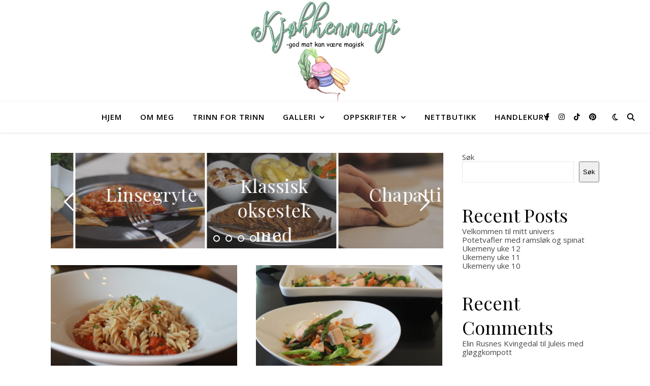

--- FILE ---
content_type: text/html; charset=UTF-8
request_url: https://www.kjoekkenmagi.no/tag/middag-pa-30-minutter/page/4/
body_size: 18746
content:
<!DOCTYPE html>
<html lang="nb-NO">
<head>
	<meta charset="UTF-8">
	<meta name="viewport" content="width=device-width, initial-scale=1.0, maximum-scale=1.0, user-scalable=no" />

	<title>middag på 30 minutter &#8211; Side 4 &#8211; Kjøkkenmagi</title>
<meta name='robots' content='max-image-preview:large' />
	<style>img:is([sizes="auto" i], [sizes^="auto," i]) { contain-intrinsic-size: 3000px 1500px }</style>
	<script>window._wca = window._wca || [];</script>
<link rel='dns-prefetch' href='//stats.wp.com' />
<link rel='dns-prefetch' href='//fonts.googleapis.com' />
<link rel="alternate" type="application/rss+xml" title="Kjøkkenmagi &raquo; strøm" href="https://www.kjoekkenmagi.no/feed/" />
<link rel="alternate" type="application/rss+xml" title="Kjøkkenmagi &raquo; kommentarstrøm" href="https://www.kjoekkenmagi.no/comments/feed/" />
<link rel="alternate" type="application/rss+xml" title="Kjøkkenmagi &raquo; middag på 30 minutter stikkord-strøm" href="https://www.kjoekkenmagi.no/tag/middag-pa-30-minutter/feed/" />
<script type="text/javascript">
/* <![CDATA[ */
window._wpemojiSettings = {"baseUrl":"https:\/\/s.w.org\/images\/core\/emoji\/16.0.1\/72x72\/","ext":".png","svgUrl":"https:\/\/s.w.org\/images\/core\/emoji\/16.0.1\/svg\/","svgExt":".svg","source":{"concatemoji":"https:\/\/www.kjoekkenmagi.no\/wp-includes\/js\/wp-emoji-release.min.js?ver=6.8.3"}};
/*! This file is auto-generated */
!function(s,n){var o,i,e;function c(e){try{var t={supportTests:e,timestamp:(new Date).valueOf()};sessionStorage.setItem(o,JSON.stringify(t))}catch(e){}}function p(e,t,n){e.clearRect(0,0,e.canvas.width,e.canvas.height),e.fillText(t,0,0);var t=new Uint32Array(e.getImageData(0,0,e.canvas.width,e.canvas.height).data),a=(e.clearRect(0,0,e.canvas.width,e.canvas.height),e.fillText(n,0,0),new Uint32Array(e.getImageData(0,0,e.canvas.width,e.canvas.height).data));return t.every(function(e,t){return e===a[t]})}function u(e,t){e.clearRect(0,0,e.canvas.width,e.canvas.height),e.fillText(t,0,0);for(var n=e.getImageData(16,16,1,1),a=0;a<n.data.length;a++)if(0!==n.data[a])return!1;return!0}function f(e,t,n,a){switch(t){case"flag":return n(e,"\ud83c\udff3\ufe0f\u200d\u26a7\ufe0f","\ud83c\udff3\ufe0f\u200b\u26a7\ufe0f")?!1:!n(e,"\ud83c\udde8\ud83c\uddf6","\ud83c\udde8\u200b\ud83c\uddf6")&&!n(e,"\ud83c\udff4\udb40\udc67\udb40\udc62\udb40\udc65\udb40\udc6e\udb40\udc67\udb40\udc7f","\ud83c\udff4\u200b\udb40\udc67\u200b\udb40\udc62\u200b\udb40\udc65\u200b\udb40\udc6e\u200b\udb40\udc67\u200b\udb40\udc7f");case"emoji":return!a(e,"\ud83e\udedf")}return!1}function g(e,t,n,a){var r="undefined"!=typeof WorkerGlobalScope&&self instanceof WorkerGlobalScope?new OffscreenCanvas(300,150):s.createElement("canvas"),o=r.getContext("2d",{willReadFrequently:!0}),i=(o.textBaseline="top",o.font="600 32px Arial",{});return e.forEach(function(e){i[e]=t(o,e,n,a)}),i}function t(e){var t=s.createElement("script");t.src=e,t.defer=!0,s.head.appendChild(t)}"undefined"!=typeof Promise&&(o="wpEmojiSettingsSupports",i=["flag","emoji"],n.supports={everything:!0,everythingExceptFlag:!0},e=new Promise(function(e){s.addEventListener("DOMContentLoaded",e,{once:!0})}),new Promise(function(t){var n=function(){try{var e=JSON.parse(sessionStorage.getItem(o));if("object"==typeof e&&"number"==typeof e.timestamp&&(new Date).valueOf()<e.timestamp+604800&&"object"==typeof e.supportTests)return e.supportTests}catch(e){}return null}();if(!n){if("undefined"!=typeof Worker&&"undefined"!=typeof OffscreenCanvas&&"undefined"!=typeof URL&&URL.createObjectURL&&"undefined"!=typeof Blob)try{var e="postMessage("+g.toString()+"("+[JSON.stringify(i),f.toString(),p.toString(),u.toString()].join(",")+"));",a=new Blob([e],{type:"text/javascript"}),r=new Worker(URL.createObjectURL(a),{name:"wpTestEmojiSupports"});return void(r.onmessage=function(e){c(n=e.data),r.terminate(),t(n)})}catch(e){}c(n=g(i,f,p,u))}t(n)}).then(function(e){for(var t in e)n.supports[t]=e[t],n.supports.everything=n.supports.everything&&n.supports[t],"flag"!==t&&(n.supports.everythingExceptFlag=n.supports.everythingExceptFlag&&n.supports[t]);n.supports.everythingExceptFlag=n.supports.everythingExceptFlag&&!n.supports.flag,n.DOMReady=!1,n.readyCallback=function(){n.DOMReady=!0}}).then(function(){return e}).then(function(){var e;n.supports.everything||(n.readyCallback(),(e=n.source||{}).concatemoji?t(e.concatemoji):e.wpemoji&&e.twemoji&&(t(e.twemoji),t(e.wpemoji)))}))}((window,document),window._wpemojiSettings);
/* ]]> */
</script>
<link rel='stylesheet' id='shipmondo-service-point-selector-block-style-css' href='https://www.kjoekkenmagi.no/bitnami/wordpress/wp-content/plugins/pakkelabels-for-woocommerce/public/build/blocks/service-point-selector/style-view.css?ver=4ffe73d575440c93dfc0' type='text/css' media='all' />
<style id='wp-emoji-styles-inline-css' type='text/css'>

	img.wp-smiley, img.emoji {
		display: inline !important;
		border: none !important;
		box-shadow: none !important;
		height: 1em !important;
		width: 1em !important;
		margin: 0 0.07em !important;
		vertical-align: -0.1em !important;
		background: none !important;
		padding: 0 !important;
	}
</style>
<link rel='stylesheet' id='wp-block-library-css' href='https://www.kjoekkenmagi.no/wp-includes/css/dist/block-library/style.min.css?ver=6.8.3' type='text/css' media='all' />
<style id='classic-theme-styles-inline-css' type='text/css'>
/*! This file is auto-generated */
.wp-block-button__link{color:#fff;background-color:#32373c;border-radius:9999px;box-shadow:none;text-decoration:none;padding:calc(.667em + 2px) calc(1.333em + 2px);font-size:1.125em}.wp-block-file__button{background:#32373c;color:#fff;text-decoration:none}
</style>
<link rel='stylesheet' id='mediaelement-css' href='https://www.kjoekkenmagi.no/wp-includes/js/mediaelement/mediaelementplayer-legacy.min.css?ver=4.2.17' type='text/css' media='all' />
<link rel='stylesheet' id='wp-mediaelement-css' href='https://www.kjoekkenmagi.no/wp-includes/js/mediaelement/wp-mediaelement.min.css?ver=6.8.3' type='text/css' media='all' />
<style id='jetpack-sharing-buttons-style-inline-css' type='text/css'>
.jetpack-sharing-buttons__services-list{display:flex;flex-direction:row;flex-wrap:wrap;gap:0;list-style-type:none;margin:5px;padding:0}.jetpack-sharing-buttons__services-list.has-small-icon-size{font-size:12px}.jetpack-sharing-buttons__services-list.has-normal-icon-size{font-size:16px}.jetpack-sharing-buttons__services-list.has-large-icon-size{font-size:24px}.jetpack-sharing-buttons__services-list.has-huge-icon-size{font-size:36px}@media print{.jetpack-sharing-buttons__services-list{display:none!important}}.editor-styles-wrapper .wp-block-jetpack-sharing-buttons{gap:0;padding-inline-start:0}ul.jetpack-sharing-buttons__services-list.has-background{padding:1.25em 2.375em}
</style>
<style id='global-styles-inline-css' type='text/css'>
:root{--wp--preset--aspect-ratio--square: 1;--wp--preset--aspect-ratio--4-3: 4/3;--wp--preset--aspect-ratio--3-4: 3/4;--wp--preset--aspect-ratio--3-2: 3/2;--wp--preset--aspect-ratio--2-3: 2/3;--wp--preset--aspect-ratio--16-9: 16/9;--wp--preset--aspect-ratio--9-16: 9/16;--wp--preset--color--black: #000000;--wp--preset--color--cyan-bluish-gray: #abb8c3;--wp--preset--color--white: #ffffff;--wp--preset--color--pale-pink: #f78da7;--wp--preset--color--vivid-red: #cf2e2e;--wp--preset--color--luminous-vivid-orange: #ff6900;--wp--preset--color--luminous-vivid-amber: #fcb900;--wp--preset--color--light-green-cyan: #7bdcb5;--wp--preset--color--vivid-green-cyan: #00d084;--wp--preset--color--pale-cyan-blue: #8ed1fc;--wp--preset--color--vivid-cyan-blue: #0693e3;--wp--preset--color--vivid-purple: #9b51e0;--wp--preset--gradient--vivid-cyan-blue-to-vivid-purple: linear-gradient(135deg,rgba(6,147,227,1) 0%,rgb(155,81,224) 100%);--wp--preset--gradient--light-green-cyan-to-vivid-green-cyan: linear-gradient(135deg,rgb(122,220,180) 0%,rgb(0,208,130) 100%);--wp--preset--gradient--luminous-vivid-amber-to-luminous-vivid-orange: linear-gradient(135deg,rgba(252,185,0,1) 0%,rgba(255,105,0,1) 100%);--wp--preset--gradient--luminous-vivid-orange-to-vivid-red: linear-gradient(135deg,rgba(255,105,0,1) 0%,rgb(207,46,46) 100%);--wp--preset--gradient--very-light-gray-to-cyan-bluish-gray: linear-gradient(135deg,rgb(238,238,238) 0%,rgb(169,184,195) 100%);--wp--preset--gradient--cool-to-warm-spectrum: linear-gradient(135deg,rgb(74,234,220) 0%,rgb(151,120,209) 20%,rgb(207,42,186) 40%,rgb(238,44,130) 60%,rgb(251,105,98) 80%,rgb(254,248,76) 100%);--wp--preset--gradient--blush-light-purple: linear-gradient(135deg,rgb(255,206,236) 0%,rgb(152,150,240) 100%);--wp--preset--gradient--blush-bordeaux: linear-gradient(135deg,rgb(254,205,165) 0%,rgb(254,45,45) 50%,rgb(107,0,62) 100%);--wp--preset--gradient--luminous-dusk: linear-gradient(135deg,rgb(255,203,112) 0%,rgb(199,81,192) 50%,rgb(65,88,208) 100%);--wp--preset--gradient--pale-ocean: linear-gradient(135deg,rgb(255,245,203) 0%,rgb(182,227,212) 50%,rgb(51,167,181) 100%);--wp--preset--gradient--electric-grass: linear-gradient(135deg,rgb(202,248,128) 0%,rgb(113,206,126) 100%);--wp--preset--gradient--midnight: linear-gradient(135deg,rgb(2,3,129) 0%,rgb(40,116,252) 100%);--wp--preset--font-size--small: 13px;--wp--preset--font-size--medium: 20px;--wp--preset--font-size--large: 36px;--wp--preset--font-size--x-large: 42px;--wp--preset--spacing--20: 0.44rem;--wp--preset--spacing--30: 0.67rem;--wp--preset--spacing--40: 1rem;--wp--preset--spacing--50: 1.5rem;--wp--preset--spacing--60: 2.25rem;--wp--preset--spacing--70: 3.38rem;--wp--preset--spacing--80: 5.06rem;--wp--preset--shadow--natural: 6px 6px 9px rgba(0, 0, 0, 0.2);--wp--preset--shadow--deep: 12px 12px 50px rgba(0, 0, 0, 0.4);--wp--preset--shadow--sharp: 6px 6px 0px rgba(0, 0, 0, 0.2);--wp--preset--shadow--outlined: 6px 6px 0px -3px rgba(255, 255, 255, 1), 6px 6px rgba(0, 0, 0, 1);--wp--preset--shadow--crisp: 6px 6px 0px rgba(0, 0, 0, 1);}:where(.is-layout-flex){gap: 0.5em;}:where(.is-layout-grid){gap: 0.5em;}body .is-layout-flex{display: flex;}.is-layout-flex{flex-wrap: wrap;align-items: center;}.is-layout-flex > :is(*, div){margin: 0;}body .is-layout-grid{display: grid;}.is-layout-grid > :is(*, div){margin: 0;}:where(.wp-block-columns.is-layout-flex){gap: 2em;}:where(.wp-block-columns.is-layout-grid){gap: 2em;}:where(.wp-block-post-template.is-layout-flex){gap: 1.25em;}:where(.wp-block-post-template.is-layout-grid){gap: 1.25em;}.has-black-color{color: var(--wp--preset--color--black) !important;}.has-cyan-bluish-gray-color{color: var(--wp--preset--color--cyan-bluish-gray) !important;}.has-white-color{color: var(--wp--preset--color--white) !important;}.has-pale-pink-color{color: var(--wp--preset--color--pale-pink) !important;}.has-vivid-red-color{color: var(--wp--preset--color--vivid-red) !important;}.has-luminous-vivid-orange-color{color: var(--wp--preset--color--luminous-vivid-orange) !important;}.has-luminous-vivid-amber-color{color: var(--wp--preset--color--luminous-vivid-amber) !important;}.has-light-green-cyan-color{color: var(--wp--preset--color--light-green-cyan) !important;}.has-vivid-green-cyan-color{color: var(--wp--preset--color--vivid-green-cyan) !important;}.has-pale-cyan-blue-color{color: var(--wp--preset--color--pale-cyan-blue) !important;}.has-vivid-cyan-blue-color{color: var(--wp--preset--color--vivid-cyan-blue) !important;}.has-vivid-purple-color{color: var(--wp--preset--color--vivid-purple) !important;}.has-black-background-color{background-color: var(--wp--preset--color--black) !important;}.has-cyan-bluish-gray-background-color{background-color: var(--wp--preset--color--cyan-bluish-gray) !important;}.has-white-background-color{background-color: var(--wp--preset--color--white) !important;}.has-pale-pink-background-color{background-color: var(--wp--preset--color--pale-pink) !important;}.has-vivid-red-background-color{background-color: var(--wp--preset--color--vivid-red) !important;}.has-luminous-vivid-orange-background-color{background-color: var(--wp--preset--color--luminous-vivid-orange) !important;}.has-luminous-vivid-amber-background-color{background-color: var(--wp--preset--color--luminous-vivid-amber) !important;}.has-light-green-cyan-background-color{background-color: var(--wp--preset--color--light-green-cyan) !important;}.has-vivid-green-cyan-background-color{background-color: var(--wp--preset--color--vivid-green-cyan) !important;}.has-pale-cyan-blue-background-color{background-color: var(--wp--preset--color--pale-cyan-blue) !important;}.has-vivid-cyan-blue-background-color{background-color: var(--wp--preset--color--vivid-cyan-blue) !important;}.has-vivid-purple-background-color{background-color: var(--wp--preset--color--vivid-purple) !important;}.has-black-border-color{border-color: var(--wp--preset--color--black) !important;}.has-cyan-bluish-gray-border-color{border-color: var(--wp--preset--color--cyan-bluish-gray) !important;}.has-white-border-color{border-color: var(--wp--preset--color--white) !important;}.has-pale-pink-border-color{border-color: var(--wp--preset--color--pale-pink) !important;}.has-vivid-red-border-color{border-color: var(--wp--preset--color--vivid-red) !important;}.has-luminous-vivid-orange-border-color{border-color: var(--wp--preset--color--luminous-vivid-orange) !important;}.has-luminous-vivid-amber-border-color{border-color: var(--wp--preset--color--luminous-vivid-amber) !important;}.has-light-green-cyan-border-color{border-color: var(--wp--preset--color--light-green-cyan) !important;}.has-vivid-green-cyan-border-color{border-color: var(--wp--preset--color--vivid-green-cyan) !important;}.has-pale-cyan-blue-border-color{border-color: var(--wp--preset--color--pale-cyan-blue) !important;}.has-vivid-cyan-blue-border-color{border-color: var(--wp--preset--color--vivid-cyan-blue) !important;}.has-vivid-purple-border-color{border-color: var(--wp--preset--color--vivid-purple) !important;}.has-vivid-cyan-blue-to-vivid-purple-gradient-background{background: var(--wp--preset--gradient--vivid-cyan-blue-to-vivid-purple) !important;}.has-light-green-cyan-to-vivid-green-cyan-gradient-background{background: var(--wp--preset--gradient--light-green-cyan-to-vivid-green-cyan) !important;}.has-luminous-vivid-amber-to-luminous-vivid-orange-gradient-background{background: var(--wp--preset--gradient--luminous-vivid-amber-to-luminous-vivid-orange) !important;}.has-luminous-vivid-orange-to-vivid-red-gradient-background{background: var(--wp--preset--gradient--luminous-vivid-orange-to-vivid-red) !important;}.has-very-light-gray-to-cyan-bluish-gray-gradient-background{background: var(--wp--preset--gradient--very-light-gray-to-cyan-bluish-gray) !important;}.has-cool-to-warm-spectrum-gradient-background{background: var(--wp--preset--gradient--cool-to-warm-spectrum) !important;}.has-blush-light-purple-gradient-background{background: var(--wp--preset--gradient--blush-light-purple) !important;}.has-blush-bordeaux-gradient-background{background: var(--wp--preset--gradient--blush-bordeaux) !important;}.has-luminous-dusk-gradient-background{background: var(--wp--preset--gradient--luminous-dusk) !important;}.has-pale-ocean-gradient-background{background: var(--wp--preset--gradient--pale-ocean) !important;}.has-electric-grass-gradient-background{background: var(--wp--preset--gradient--electric-grass) !important;}.has-midnight-gradient-background{background: var(--wp--preset--gradient--midnight) !important;}.has-small-font-size{font-size: var(--wp--preset--font-size--small) !important;}.has-medium-font-size{font-size: var(--wp--preset--font-size--medium) !important;}.has-large-font-size{font-size: var(--wp--preset--font-size--large) !important;}.has-x-large-font-size{font-size: var(--wp--preset--font-size--x-large) !important;}
:where(.wp-block-post-template.is-layout-flex){gap: 1.25em;}:where(.wp-block-post-template.is-layout-grid){gap: 1.25em;}
:where(.wp-block-columns.is-layout-flex){gap: 2em;}:where(.wp-block-columns.is-layout-grid){gap: 2em;}
:root :where(.wp-block-pullquote){font-size: 1.5em;line-height: 1.6;}
</style>
<link rel='stylesheet' id='woocommerce-layout-css' href='https://www.kjoekkenmagi.no/wp-content/plugins/woocommerce/assets/css/woocommerce-layout.css?ver=10.4.3' type='text/css' media='all' />
<style id='woocommerce-layout-inline-css' type='text/css'>

	.infinite-scroll .woocommerce-pagination {
		display: none;
	}
</style>
<link rel='stylesheet' id='woocommerce-smallscreen-css' href='https://www.kjoekkenmagi.no/wp-content/plugins/woocommerce/assets/css/woocommerce-smallscreen.css?ver=10.4.3' type='text/css' media='only screen and (max-width: 768px)' />
<link rel='stylesheet' id='woocommerce-general-css' href='https://www.kjoekkenmagi.no/wp-content/plugins/woocommerce/assets/css/woocommerce.css?ver=10.4.3' type='text/css' media='all' />
<style id='woocommerce-inline-inline-css' type='text/css'>
.woocommerce form .form-row .required { visibility: visible; }
</style>
<link rel='stylesheet' id='ashe-style-css' href='https://www.kjoekkenmagi.no/wp-content/themes/ashe-pro-premium/style.css?ver=3.5.9' type='text/css' media='all' />
<link rel='stylesheet' id='ashe-responsive-css' href='https://www.kjoekkenmagi.no/wp-content/themes/ashe-pro-premium/assets/css/responsive.css?ver=3.5.9' type='text/css' media='all' />
<link rel='stylesheet' id='fontello-css' href='https://www.kjoekkenmagi.no/wp-content/themes/ashe-pro-premium/assets/css/fontello.css?ver=3.5.4' type='text/css' media='all' />
<link rel='stylesheet' id='slick-css' href='https://www.kjoekkenmagi.no/wp-content/themes/ashe-pro-premium/assets/css/slick.css?ver=6.8.3' type='text/css' media='all' />
<link rel='stylesheet' id='scrollbar-css' href='https://www.kjoekkenmagi.no/wp-content/themes/ashe-pro-premium/assets/css/perfect-scrollbar.css?ver=6.8.3' type='text/css' media='all' />
<link rel='stylesheet' id='ashe-woocommerce-css' href='https://www.kjoekkenmagi.no/wp-content/themes/ashe-pro-premium/assets/css/woocommerce.css?ver=6.8.3' type='text/css' media='all' />
<link rel='stylesheet' id='ashe_enqueue_Dancing_Script-css' href='https://fonts.googleapis.com/css?family=Dancing+Script%3A100%2C200%2C300%2C400%2C500%2C600%2C700%2C800%2C900&#038;ver=1.0.0' type='text/css' media='all' />
<link rel='stylesheet' id='ashe_enqueue_Open_Sans-css' href='https://fonts.googleapis.com/css?family=Open+Sans%3A100%2C200%2C300%2C400%2C500%2C600%2C700%2C800%2C900&#038;ver=1.0.0' type='text/css' media='all' />
<link rel='stylesheet' id='ashe_enqueue_Playfair_Display-css' href='https://fonts.googleapis.com/css?family=Playfair+Display%3A100%2C200%2C300%2C400%2C500%2C600%2C700%2C800%2C900&#038;ver=1.0.0' type='text/css' media='all' />
<link rel='stylesheet' id='vipps-gw-css' href='https://www.kjoekkenmagi.no/wp-content/plugins/woo-vipps/payment/css/vipps.css?ver=1767728155' type='text/css' media='all' />
<link rel='stylesheet' id='wpr-text-animations-css-css' href='https://www.kjoekkenmagi.no/wp-content/plugins/royal-elementor-addons/assets/css/lib/animations/text-animations.min.css?ver=1.7.1035' type='text/css' media='all' />
<link rel='stylesheet' id='wpr-addons-css-css' href='https://www.kjoekkenmagi.no/wp-content/plugins/royal-elementor-addons/assets/css/frontend.min.css?ver=1.7.1035' type='text/css' media='all' />
<link rel='stylesheet' id='font-awesome-5-all-css' href='https://www.kjoekkenmagi.no/wp-content/plugins/elementor/assets/lib/font-awesome/css/all.min.css?ver=1.7.1035' type='text/css' media='all' />
<script type="text/javascript" data-cfasync="false" src="https://www.kjoekkenmagi.no/wp-includes/js/jquery/jquery.min.js?ver=3.7.1" id="jquery-core-js"></script>
<script type="text/javascript" data-cfasync="false" src="https://www.kjoekkenmagi.no/wp-includes/js/jquery/jquery-migrate.min.js?ver=3.4.1" id="jquery-migrate-js"></script>
<script type="text/javascript" src="https://www.kjoekkenmagi.no/wp-content/plugins/woocommerce/assets/js/jquery-blockui/jquery.blockUI.min.js?ver=2.7.0-wc.10.4.3" id="wc-jquery-blockui-js" defer="defer" data-wp-strategy="defer"></script>
<script type="text/javascript" id="wc-add-to-cart-js-extra">
/* <![CDATA[ */
var wc_add_to_cart_params = {"ajax_url":"\/wp-admin\/admin-ajax.php","wc_ajax_url":"\/?wc-ajax=%%endpoint%%","i18n_view_cart":"Vis handlekurv","cart_url":"https:\/\/www.kjoekkenmagi.no\/handlekurv\/","is_cart":"","cart_redirect_after_add":"no"};
/* ]]> */
</script>
<script type="text/javascript" src="https://www.kjoekkenmagi.no/wp-content/plugins/woocommerce/assets/js/frontend/add-to-cart.min.js?ver=10.4.3" id="wc-add-to-cart-js" defer="defer" data-wp-strategy="defer"></script>
<script type="text/javascript" src="https://www.kjoekkenmagi.no/wp-content/plugins/woocommerce/assets/js/js-cookie/js.cookie.min.js?ver=2.1.4-wc.10.4.3" id="wc-js-cookie-js" defer="defer" data-wp-strategy="defer"></script>
<script type="text/javascript" id="woocommerce-js-extra">
/* <![CDATA[ */
var woocommerce_params = {"ajax_url":"\/wp-admin\/admin-ajax.php","wc_ajax_url":"\/?wc-ajax=%%endpoint%%","i18n_password_show":"Vis passord","i18n_password_hide":"Skjul passord"};
/* ]]> */
</script>
<script type="text/javascript" src="https://www.kjoekkenmagi.no/wp-content/plugins/woocommerce/assets/js/frontend/woocommerce.min.js?ver=10.4.3" id="woocommerce-js" defer="defer" data-wp-strategy="defer"></script>
<script type="text/javascript" src="https://stats.wp.com/s-202603.js" id="woocommerce-analytics-js" defer="defer" data-wp-strategy="defer"></script>
<link rel="https://api.w.org/" href="https://www.kjoekkenmagi.no/wp-json/" /><link rel="alternate" title="JSON" type="application/json" href="https://www.kjoekkenmagi.no/wp-json/wp/v2/tags/170" /><link rel="EditURI" type="application/rsd+xml" title="RSD" href="https://www.kjoekkenmagi.no/xmlrpc.php?rsd" />
<meta name="generator" content="WordPress 6.8.3" />
<meta name="generator" content="WooCommerce 10.4.3" />
	<style>img#wpstats{display:none}</style>
		<!-- Google site verification - Google for WooCommerce -->
<meta name="google-site-verification" content="fEG4ivtdVBARZfGPzv7NnMjCRFk6wCKIceoN2Jb-kUE" />
<meta property="og:image" content="https://www.kjoekkenmagi.no/wp-content/uploads/2025/01/cropped-LogoFarger.png"/><meta property="og:title" content="Kjøkkenmagi"/><meta property="og:description" content="" /><meta property="og:url" content="https://www.kjoekkenmagi.no/" /><meta property="og:type" content="website"><meta property="og:locale" content="nb_no" /><meta property="og:site_name" content="Kjøkkenmagi"/><style id="ashe_dynamic_css">body {background-color: #ffffff;}#top-bar,#top-menu .sub-menu {background-color: #ffffff;}#top-bar a {color: #000000;}#top-menu .sub-menu,#top-menu .sub-menu a {border-color: rgba(0,0,0, 0.05);}#top-bar a:hover,#top-bar li.current-menu-item > a,#top-bar li.current-menu-ancestor > a,#top-bar .sub-menu li.current-menu-item > a,#top-bar .sub-menu li.current-menu-ancestor> a {color: #ca9b52;}.header-logo a,.site-description {color: #111;}.entry-header {background-color: #ffffff;}#main-nav,#main-menu .sub-menu,#main-nav #s {background-color: #ffffff;}#main-nav a,#main-nav .svg-inline--fa,#main-nav #s,.instagram-title h2 {color: #000000;}.main-nav-sidebar span,.mobile-menu-btn span {background-color: #000000;}#main-nav {box-shadow: 0px 1px 5px rgba(0,0,0, 0.1);}#main-menu .sub-menu,#main-menu .sub-menu a {border-color: rgba(0,0,0, 0.05);}#main-nav #s::-webkit-input-placeholder { /* Chrome/Opera/Safari */color: rgba(0,0,0, 0.7);}#main-nav #s::-moz-placeholder { /* Firefox 19+ */color: rgba(0,0,0, 0.7);}#main-nav #s:-ms-input-placeholder { /* IE 10+ */color: rgba(0,0,0, 0.7);}#main-nav #s:-moz-placeholder { /* Firefox 18- */color: rgba(0,0,0, 0.7);}#main-nav a:hover,#main-nav .svg-inline--fa:hover,#main-nav li.current-menu-item > a,#main-nav li.current-menu-ancestor > a,#main-nav .sub-menu li.current-menu-item > a,#main-nav .sub-menu li.current-menu-ancestor> a {color: #ca9b52;}.main-nav-sidebar:hover span,.mobile-menu-btn:hover span {background-color: #ca9b52;}/* Background */.sidebar-alt,.main-content,.featured-slider-area,#featured-links,.page-content select,.page-content input,.page-content textarea {background-color: #ffffff;}.page-content #featured-links h6,.instagram-title h2 {background-color: rgba(255,255,255, 0.85);}.ashe_promo_box_widget h6 {background-color: #ffffff;}.ashe_promo_box_widget .promo-box:after{border-color: #ffffff;}/* Text */.page-content,.page-content select,.page-content input,.page-content textarea,.page-content .post-author a,.page-content .ashe-widget a,.page-content .comment-author,.page-content #featured-links h6,.ashe_promo_box_widget h6 {color: #464646;}/* Title */.page-content h1,.page-content h2,.page-content h3,.page-content h4,.page-content h5,.page-content h6,.page-content .post-title a,.page-content .author-description h4 a,.page-content .related-posts h4 a,.page-content .blog-pagination .previous-page a,.page-content .blog-pagination .next-page a,blockquote,.page-content .post-share a {color: #030303;}.sidebar-alt-close-btn span {background-color: #030303;}.page-content .post-title a:hover {color: rgba(3,3,3, 0.75);}/* Meta */.page-content .post-date,.page-content .post-comments,.page-content .meta-sep,.page-content .post-author,.page-content [data-layout*="list"] .post-author a,.page-content .related-post-date,.page-content .comment-meta a,.page-content .author-share a,.page-content .post-tags a,.page-content .tagcloud a,.widget_categories li,.widget_archive li,.ashe-subscribe-text p,.rpwwt-post-author,.rpwwt-post-categories,.rpwwt-post-date,.rpwwt-post-comments-number {color: #a1a1a1;}.page-content input::-webkit-input-placeholder { /* Chrome/Opera/Safari */color: #a1a1a1;}.page-content input::-moz-placeholder { /* Firefox 19+ */color: #a1a1a1;}.page-content input:-ms-input-placeholder { /* IE 10+ */color: #a1a1a1;}.page-content input:-moz-placeholder { /* Firefox 18- */color: #a1a1a1;}/* Accent */.page-content a,.post-categories,#page-wrap .ashe-widget.widget_text a,#page-wrap .ashe-widget.ashe_author_widget a {color: #ca9b52;}/* Disable TMP.page-content .elementor a,.page-content .elementor a:hover {color: inherit;}*/.ps-container > .ps-scrollbar-y-rail > .ps-scrollbar-y {background: #ca9b52;}.page-content a:hover {color: rgba(202,155,82, 0.8);}blockquote {border-color: #ca9b52;}.slide-caption {color: #ffffff;background: #ca9b52;}/* Selection */::-moz-selection {color: #ffffff;background: #ca9b52;}::selection {color: #ffffff;background: #ca9b52;}.page-content .wprm-rating-star svg polygon {stroke: #ca9b52;}.page-content .wprm-rating-star-full svg polygon,.page-content .wprm-comment-rating svg path,.page-content .comment-form-wprm-rating svg path{fill: #ca9b52;}/* Border */.page-content .post-footer,[data-layout*="list"] .blog-grid > li,.page-content .author-description,.page-content .related-posts,.page-content .entry-comments,.page-content .ashe-widget li,.page-content #wp-calendar,.page-content #wp-calendar caption,.page-content #wp-calendar tbody td,.page-content .widget_nav_menu li a,.page-content .widget_pages li a,.page-content .tagcloud a,.page-content select,.page-content input,.page-content textarea,.widget-title h2:before,.widget-title h2:after,.post-tags a,.gallery-caption,.wp-caption-text,table tr,table th,table td,pre,.page-content .wprm-recipe-instruction {border-color: #e8e8e8;}.page-content .wprm-recipe {box-shadow: 0 0 3px 1px #e8e8e8;}hr {background-color: #e8e8e8;}.wprm-recipe-details-container,.wprm-recipe-notes-container p {background-color: rgba(232,232,232, 0.4);}/* Buttons */.widget_search .svg-fa-wrap,.widget_search #searchsubmit,.single-navigation i,.page-content input.submit,.page-content .blog-pagination.numeric a,.page-content .blog-pagination.load-more a,.page-content .mc4wp-form-fields input[type="submit"],.page-content .widget_wysija input[type="submit"],.page-content .post-password-form input[type="submit"],.page-content .wpcf7 [type="submit"],.page-content .wprm-recipe-print,.page-content .wprm-jump-to-recipe-shortcode,.page-content .wprm-print-recipe-shortcode {color: #ffffff;background-color: #333333;}.single-navigation i:hover,.page-content input.submit:hover,.ashe-boxed-style .page-content input.submit:hover,.page-content .blog-pagination.numeric a:hover,.ashe-boxed-style .page-content .blog-pagination.numeric a:hover,.page-content .blog-pagination.numeric span,.page-content .blog-pagination.load-more a:hover,.ashe-boxed-style .page-content .blog-pagination.load-more a:hover,.page-content .mc4wp-form-fields input[type="submit"]:hover,.page-content .widget_wysija input[type="submit"]:hover,.page-content .post-password-form input[type="submit"]:hover,.page-content .wpcf7 [type="submit"]:hover,.page-content .wprm-recipe-print:hover,.page-content .wprm-jump-to-recipe-shortcode:hover,.page-content .wprm-print-recipe-shortcode:hover {color: #ffffff;background-color: #ca9b52;}/* Image Overlay */.image-overlay,#infscr-loading,.page-content h4.image-overlay,.image-overlay a,.post-slider .prev-arrow,.post-slider .next-arrow,.header-slider-prev-arrow,.header-slider-next-arrow,.page-content .image-overlay a,#featured-slider .slick-arrow,#featured-slider .slider-dots,.header-slider-dots {color: #ffffff;}.image-overlay,#infscr-loading,.page-content h4.image-overlay {background-color: rgba(73,73,73, 0.3);}/* Background */#page-footer,#page-footer select,#page-footer input,#page-footer textarea {background-color: #f6f6f6;}/* Text */#page-footer,#page-footer a,#page-footer select,#page-footer input,#page-footer textarea {color: #333333;}/* Title */#page-footer h1,#page-footer h2,#page-footer h3,#page-footer h4,#page-footer h5,#page-footer h6 {color: #111111;}/* Accent */#page-footer a:hover {color: #ca9b52;}/* Border */#page-footer a,#page-footer .ashe-widget li,#page-footer #wp-calendar,#page-footer #wp-calendar caption,#page-footer #wp-calendar th,#page-footer #wp-calendar td,#page-footer .widget_nav_menu li a,#page-footer select,#page-footer input,#page-footer textarea,#page-footer .widget-title h2:before,#page-footer .widget-title h2:after,.footer-widgets,.category-description,.tag-description {border-color: #e0dbdb;}#page-footer hr {background-color: #e0dbdb;}.ashe-preloader-wrap {background-color: #333333;}@media screen and ( max-width: 768px ) {.mini-logo {display: none;}}@media screen and ( max-width: 768px ) {.mini-logo a {max-width: 60px !important;} }@media screen and ( max-width: 768px ) {#featured-links {display: none;}}@media screen and ( max-width: 640px ) {.related-posts {display: none;}}.header-logo a {font-family: 'Dancing Script';font-size: 120px;line-height: 120px;letter-spacing: -1px;font-weight: 700;}.site-description {font-family: 'Dancing Script';}.header-logo .site-description {font-size: 18px;}#top-menu li a {font-family: 'Open Sans';font-size: 13px;line-height: 50px;letter-spacing: 0.8px;font-weight: 600;}.top-bar-socials a {font-size: 13px;line-height: 50px;}#top-bar .mobile-menu-btn {line-height: 50px;}#top-menu .sub-menu > li > a {font-size: 11px;line-height: 3.7;letter-spacing: 0.8px;}@media screen and ( max-width: 979px ) {.top-bar-socials {float: none !important;}.top-bar-socials a {line-height: 40px !important;}}#main-menu li a,.mobile-menu-btn a {font-family: 'Open Sans';font-size: 15px;line-height: 60px;letter-spacing: 1px;font-weight: 600;}#mobile-menu li {font-family: 'Open Sans';font-size: 15px;line-height: 3.4;letter-spacing: 1px;font-weight: 600;}.main-nav-search,#main-nav #s,.dark-mode-switcher,.main-nav-socials-trigger {font-size: 15px;line-height: 60px;}#main-nav #s {line-height: 61px;}#main-menu li.menu-item-has-children>a:after {font-size: 15px;}#main-nav {min-height:60px;}.main-nav-sidebar,.mini-logo {height:60px;}#main-menu .sub-menu > li > a,#mobile-menu .sub-menu > li {font-size: 12px;line-height: 3.8;letter-spacing: 0.8px;}.mobile-menu-btn {font-size: 18px;line-height: 60px;}.main-nav-socials a {font-size: 14px;line-height: 60px;}#top-menu li a,#main-menu li a,#mobile-menu li,.mobile-menu-btn a {text-transform: uppercase;}.post-meta,#wp-calendar thead th,#wp-calendar caption,h1,h2,h3,h4,h5,h6,blockquote p,#reply-title,#reply-title a {font-family: 'Playfair Display';}/* font size 40px */h1 {font-size: 40px;}/* font size 36px */h2 {font-size: 36px;}/* font size 30px */h3 {font-size: 30px;}/* font size 24px */h4 {font-size: 24px;}/* font size 22px */h5,.page-content .wprm-recipe-name,.page-content .wprm-recipe-header {font-size: 22px;}/* font size 20px */h6 {font-size: 20px;}/* font size 19px */blockquote p {font-size: 19px;}/* font size 18px */.related-posts h4 a {font-size: 18px;}/* font size 16px */.author-description h4,.category-description h4,.tag-description h4,#reply-title,#reply-title a,.comment-title,.widget-title h2,.ashe_author_widget h3 {font-size: 16px;}.post-title,.page-title {line-height: 44px;}/* letter spacing 0.5px */.slider-title,.post-title,.page-title,.related-posts h4 a {letter-spacing: 0.5px;}/* letter spacing 1.5px */.widget-title h2,.author-description h4,.category-description h4,.tag-description h4,.comment-title,#reply-title,#reply-title a,.ashe_author_widget h3 {letter-spacing: 1.5px;}/* letter spacing 2px */.related-posts h3 {letter-spacing: 2px;}/* font weight */h1,h2,h3,h4,h5,h6 {font-weight: 400;}h1,h2,h3,h4,h5,h6 {font-style: normal;}h1,h2,h3,h4,h5,h6 {text-transform: none;}body,.page-404 h2,#featured-links h6,.ashe_promo_box_widget h6,.comment-author,.related-posts h3,.instagram-title h2,input,textarea,select,.no-result-found h1,.ashe-subscribe-text h4,.widget_wysija_cont .updated,.widget_wysija_cont .error,.widget_wysija_cont .xdetailed-errors {font-family: 'Open Sans';}body,.page-404 h2,.no-result-found h1 {font-weight: 400;}body,.comment-author {font-size: 15px;}body p,.post-content,.post-content li,.comment-text li {line-height: 25px;}/* letter spacing 0 */body p,.post-content,.comment-author,.widget_recent_comments li,.widget_meta li,.widget_recent_comments li,.widget_pages > ul > li,.widget_archive li,.widget_categories > ul > li,.widget_recent_entries ul li,.widget_nav_menu li,.related-post-date,.post-media .image-overlay a,.post-meta,.rpwwt-post-title {letter-spacing: 0px;}/* letter spacing 0.5 + */.post-author,.post-media .image-overlay span,blockquote p {letter-spacing: 0.5px;}/* letter spacing 1 + */#main-nav #searchform input,#featured-links h6,.ashe_promo_box_widget h6,.instagram-title h2,.ashe-subscribe-text h4,.page-404 p,#wp-calendar caption {letter-spacing: 1px;}/* letter spacing 2 + */.comments-area #submit,.tagcloud a,.mc4wp-form-fields input[type='submit'],.widget_wysija input[type='submit'],.slider-read-more a,.post-categories a,.read-more a,.no-result-found h1,.blog-pagination a,.blog-pagination span {letter-spacing: 2px;}/* font size 18px */.post-media .image-overlay p,.post-media .image-overlay a {font-size: 18px;}/* font size 16px */.ashe_social_widget .social-icons a {font-size: 16px;}/* font size 14px */.post-author,.post-share,.related-posts h3,input,textarea,select,.comment-reply-link,.wp-caption-text,.author-share a,#featured-links h6,.ashe_promo_box_widget h6,#wp-calendar,.instagram-title h2 {font-size: 14px;}/* font size 13px */.slider-categories,.slider-read-more a,.read-more a,.blog-pagination a,.blog-pagination span,.footer-socials a,.rpwwt-post-author,.rpwwt-post-categories,.rpwwt-post-date,.rpwwt-post-comments-number,.copyright-info,.footer-menu-container {font-size: 13px;}/* font size 12px */.post-categories a,.post-tags a,.widget_recent_entries ul li span,#wp-calendar caption,#wp-calendar tfoot #prev a,#wp-calendar tfoot #next a {font-size: 12px;}/* font size 11px */.related-post-date,.comment-meta,.tagcloud a {font-size: 11px !important;}.boxed-wrapper {max-width: 1140px;}.sidebar-alt {max-width: 340px;left: -340px; padding: 85px 35px 0px;}.sidebar-left,.sidebar-right {width: 307px;}[data-layout*="rsidebar"] .main-container,[data-layout*="lsidebar"] .main-container {float: left;width: calc(100% - 307px);width: -webkit-calc(100% - 307px);}[data-layout*="lrsidebar"] .main-container {width: calc(100% - 614px);width: -webkit-calc(100% - 614px);}[data-layout*="fullwidth"] .main-container {width: 100%;}#top-bar > div,#main-nav > div,#featured-links,.main-content,.page-footer-inner,.featured-slider-area.boxed-wrapper {padding-left: 30px;padding-right: 30px;}.ashe-instagram-widget #sb_instagram {max-width: none !important;}.ashe-instagram-widget #sbi_images {display: -webkit-box;display: -ms-flexbox;display: flex;}.ashe-instagram-widget #sbi_images .sbi_photo {height: auto !important;}.ashe-instagram-widget #sbi_images .sbi_photo img {display: block !important;}.ashe-widget #sbi_images .sbi_photo {/*height: auto !important;*/}.ashe-widget #sbi_images .sbi_photo img {display: block !important;}#top-menu {float: left;}.top-bar-socials {float: right;}.entry-header:not(.html-image) {height: 200px;background-size: cover;}.entry-header-slider div {height: 200px;}.entry-header:not(.html-image) {background-position: center center;}.header-logo {padding-top: 0px;}.logo-img {max-width: 300px;}.mini-logo a {max-width: 70px;}#main-nav {text-align: center;}.main-nav-icons.main-nav-socials-mobile {left: 30px;}.main-nav-socials-trigger {position: absolute;top: 0px;left: 30px;}.main-nav-sidebar + .main-nav-socials-trigger {left: 60px;}.mini-logo + .main-nav-socials-trigger {right: 60px;left: auto;}.main-nav-sidebar {position: absolute;top: 0px;left: 30px;z-index: 1;}.main-nav-icons {position: absolute;top: 0px;right: 30px;z-index: 2;}.mini-logo {position: absolute;left: auto;top: 0;}.main-nav-sidebar ~ .mini-logo {margin-left: 30px;}#featured-slider .slick-slide {margin-left: 4px;}#featured-slider .slick-list {margin-left: -4px;}#featured-slider.boxed-wrapper .prev-arrow {left: 0 !important;}#featured-slider.boxed-wrapper .next-arrow {right: 0 !important;}#featured-links .featured-link {margin-top: 20px;}#featured-links .featured-link {margin-right: 20px;}#featured-links .featured-link:nth-of-type(3n) {margin-right: 0;}#featured-links .featured-link {width: calc( (100% - 40px) / 3 - 1px);width: -webkit-calc( (100% - 40px) / 3 - 1px);}.featured-link:nth-child(1) .cv-inner {display: none;}.featured-link:nth-child(2) .cv-inner {display: none;}.featured-link:nth-child(3) .cv-inner {display: none;}.featured-link:nth-child(4) .cv-inner {display: none;}.featured-link:nth-child(5) .cv-inner {display: none;}.featured-link:nth-child(6) .cv-inner {display: none;}.blog-grid > li,.main-container .featured-slider-area {margin-bottom: 30px;}[data-layout*="col2"] .blog-grid > li,[data-layout*="col3"] .blog-grid > li,[data-layout*="col4"] .blog-grid > li {display: inline-block;vertical-align: top;margin-right: 37px;}[data-layout*="col2"] .blog-grid > li:nth-of-type(2n+2),[data-layout*="col3"] .blog-grid > li:nth-of-type(3n+3),[data-layout*="col4"] .blog-grid > li:nth-of-type(4n+4) {margin-right: 0;}[data-layout*="col1"] .blog-grid > li {width: 100%;}[data-layout*="col2"] .blog-grid > li {width: calc((100% - 37px ) / 2 - 1px);width: -webkit-calc((100% - 37px ) / 2 - 1px);}[data-layout*="col3"] .blog-grid > li {width: calc((100% - 2 * 37px ) / 3 - 2px);width: -webkit-calc((100% - 2 * 37px ) / 3 - 2px);}[data-layout*="col4"] .blog-grid > li {width: calc((100% - 3 * 37px ) / 4 - 1px);width: -webkit-calc((100% - 3 * 37px ) / 4 - 1px);}[data-layout*="rsidebar"] .sidebar-right {padding-left: 37px;}[data-layout*="lsidebar"] .sidebar-left {padding-right: 37px;}[data-layout*="lrsidebar"] .sidebar-right {padding-left: 37px;}[data-layout*="lrsidebar"] .sidebar-left {padding-right: 37px;}.blog-grid .post-header,.blog-grid .read-more,[data-layout*="list"] .post-share {text-align: center;}p.has-drop-cap:not(:focus)::first-letter {float: left;margin: 0px 12px 0 0;font-family: 'Playfair Display';font-size: 80px;line-height: 65px;text-align: center;text-transform: uppercase;color: #030303;}@-moz-document url-prefix() {p.has-drop-cap:not(:focus)::first-letter {margin-top: 10px !important;}}.single .post-content > p:first-of-type:first-letter,.single .post-content .elementor-text-editor p:first-of-type:first-letter {float: left;margin: 0px 12px 0 0;font-family: 'Playfair Display';font-size: 80px;line-height: 65px;text-align: center;text-transform: uppercase;color: #030303;}@-moz-document url-prefix() {.single .post-content p:first-of-type:first-letter {margin-top: 10px !important;}}[data-dropcaps*='yes'] .post-content > p:first-of-type:first-letter {float: left;margin: 0px 12px 0 0;font-family: 'Playfair Display';font-size: 80px;line-height: 65px;text-align: center;text-transform: uppercase;color: #030303;}@-moz-document url-prefix() {[data-dropcaps*='yes'] .post-content > p:first-of-type:first-letter {margin-top: 10px !important;}}.read-more {display: none;}.copyright-info {float: left;}.footer-socials {float: right;}.footer-menu-container {float: left;}#footer-menu {float: right;}#footer-menu > li {margin-left: 5px;}.footer-menu-container:after {float: left;margin-left: 5px;}.woocommerce-result-count,.woocommerce-products-header {display: none;}.woocommerce-ordering {margin-top: 0 !important;}.woocommerce div.product .stock,.woocommerce div.product p.price,.woocommerce div.product span.price,.woocommerce ul.products li.product .price,.woocommerce-Reviews .woocommerce-review__author,.woocommerce form .form-row .required,.woocommerce form .form-row.woocommerce-invalid label,.woocommerce .page-content div.product .woocommerce-tabs ul.tabs li a {color: #464646;}.woocommerce a.remove:hover {color: #464646 !important;}.woocommerce a.remove,.woocommerce .product_meta,.page-content .woocommerce-breadcrumb,.page-content .woocommerce-review-link,.page-content .woocommerce-breadcrumb a,.page-content .woocommerce-MyAccount-navigation-link a,.woocommerce .woocommerce-info:before,.woocommerce .page-content .woocommerce-result-count,.woocommerce-page .page-content .woocommerce-result-count,.woocommerce-Reviews .woocommerce-review__published-date,.woocommerce.product_list_widget .quantity,.woocommerce.widget_shopping_cart .quantity,.woocommerce.widget_products .amount,.woocommerce.widget_price_filter .price_slider_amount,.woocommerce.widget_recently_viewed_products .amount,.woocommerce.widget_top_rated_products .amount,.woocommerce.widget_recent_reviews .reviewer {color: #a1a1a1;}.woocommerce a.remove {color: #a1a1a1 !important;}p.demo_store,.woocommerce-store-notice,.woocommerce span.onsale { background-color: #ca9b52;}.woocommerce .star-rating::before,.woocommerce .star-rating span::before,.woocommerce .page-content ul.products li.product .button,.page-content .woocommerce ul.products li.product .button,.page-content .woocommerce-MyAccount-navigation-link.is-active a,.page-content .woocommerce-MyAccount-navigation-link a:hover { color: #ca9b52;}.woocommerce form.login,.woocommerce form.register,.woocommerce-account fieldset,.woocommerce form.checkout_coupon,.woocommerce .woocommerce-info,.woocommerce .woocommerce-error,.woocommerce .woocommerce-message,.woocommerce.widget_shopping_cart .total,.woocommerce-Reviews .comment_container,.woocommerce-cart #payment ul.payment_methods,#add_payment_method #payment ul.payment_methods,.woocommerce-checkout #payment ul.payment_methods,.woocommerce div.product .woocommerce-tabs ul.tabs::before,.woocommerce div.product .woocommerce-tabs ul.tabs::after,.woocommerce div.product .woocommerce-tabs ul.tabs li,.woocommerce .woocommerce-MyAccount-navigation-link,.select2-container--default .select2-selection--single {border-color: #e8e8e8;}.woocommerce-cart #payment,#add_payment_method #payment,.woocommerce-checkout #payment,.woocommerce .woocommerce-info,.woocommerce .woocommerce-error,.woocommerce .woocommerce-message,.woocommerce div.product .woocommerce-tabs ul.tabs li {background-color: rgba(232,232,232, 0.3);}.woocommerce-cart #payment div.payment_box::before,#add_payment_method #payment div.payment_box::before,.woocommerce-checkout #payment div.payment_box::before {border-color: rgba(232,232,232, 0.5);}.woocommerce-cart #payment div.payment_box,#add_payment_method #payment div.payment_box,.woocommerce-checkout #payment div.payment_box {background-color: rgba(232,232,232, 0.5);}.page-content .woocommerce input.button,.page-content .woocommerce a.button,.page-content .woocommerce a.button.alt,.page-content .woocommerce button.button.alt,.page-content .woocommerce input.button.alt,.page-content .woocommerce #respond input#submit.alt,.page-content .woocommerce.widget_product_search input[type="submit"],.page-content .woocommerce.widget_price_filter .button,.woocommerce .page-content .woocommerce-message .button,.woocommerce .page-content a.button.alt,.woocommerce .page-content button.button.alt,.woocommerce .page-content #respond input#submit,.woocommerce .page-content .woocommerce-message .button,.woocommerce-page .page-content .woocommerce-message .button {color: #ffffff;background-color: #333333;}.page-content .woocommerce input.button:hover,.page-content .woocommerce a.button:hover,.ashe-boxed-style .page-content .woocommerce a.button:hover,.page-content .woocommerce a.button.alt:hover,.ashe-boxed-style .page-content .woocommerce a.button.alt:hover,.page-content .woocommerce button.button.alt:hover,.page-content .woocommerce input.button.alt:hover,.page-content .woocommerce #respond input#submit.alt:hover,.page-content .woocommerce.widget_price_filter .button:hover,.ashe-boxed-style .page-content .woocommerce.widget_price_filter .button:hover,.woocommerce .page-content .woocommerce-message .button:hover,.woocommerce .page-content a.button.alt:hover,.woocommerce .page-content button.button.alt:hover,.ashe-boxed-style.woocommerce .page-content button.button.alt:hover,.woocommerce .page-content #respond input#submit:hover,.ashe-boxed-style.woocommerce .page-content #respond input#submit:hover,.woocommerce .page-content .woocommerce-message .button:hover,.woocommerce-page .page-content .woocommerce-message .button:hover {color: #ffffff;background-color: #ca9b52;}.woocommerce ul.products li.product .woocommerce-loop-category__title,.woocommerce ul.products li.product .woocommerce-loop-product__title,.woocommerce ul.products li.product h3 {font-size: 23px;}.upsells.products > h2,.crosssells.products > h2,.related.products > h2 {font-family: 'Open Sans';font-size: 14px;}/* letter-spacing 2+ */.woocommerce .page-content ul.products li.product .button,.page-content .woocommerce ul.products li.product .button {letter-spacing: 2px;}/* letter-spacing 1.5+ */.woocommerce div.product .woocommerce-tabs .panel > h2,.woocommerce #reviews #comments h2,.woocommerce .cart-collaterals .cross-sells > h2,.woocommerce-page .cart-collaterals .cross-sells > h2,.woocommerce .cart-collaterals .cart_totals > h2,.woocommerce-page .cart-collaterals .cart_totals > h2,.woocommerce-billing-fields > h3,.woocommerce-shipping-fields > h3,#order_review_heading,#customer_login h2,.woocommerce-Address-title h3,.woocommerce-order-details__title,.woocommerce-customer-details h2,.woocommerce-columns--addresses h3,.upsells.products > h2,.crosssells.products > h2,.related.products > h2 {letter-spacing: 1.5px;}/* font-size 16+ */.woocommerce div.product .woocommerce-tabs .panel > h2,.woocommerce #reviews #comments h2,.woocommerce .cart-collaterals .cross-sells > h2,.woocommerce-page .cart-collaterals .cross-sells > h2,.woocommerce .cart-collaterals .cart_totals > h2,.woocommerce-page .cart-collaterals .cart_totals > h2,.woocommerce-billing-fields > h3,.woocommerce-shipping-fields > h3,#order_review_heading,#customer_login h2,.woocommerce-Address-title h3,.woocommerce-order-details__title,.woocommerce-customer-details h2,.woocommerce-columns--addresses h3 {font-size: 16px;}/* Font Size 11px */.woocommerce .page-content ul.products li.product .button,.page-content .woocommerce ul.products li.product .button,.woocommerce-Reviews .woocommerce-review__published-date {font-size: 11px;}.woocommerce-Reviews .woocommerce-review__author {font-size: 15px;}/* Font Size 13px */.woocommerce-result-count,.woocommerce ul.products li.product .price,.woocommerce .product_meta,.woocommerce.widget_shopping_cart .quantity,.woocommerce.product_list_widget .quantity,.woocommerce.widget_products .amount,.woocommerce.widget_price_filter .price_slider_amount,.woocommerce.widget_recently_viewed_products .amount,.woocommerce.widget_top_rated_products .amount,.woocommerce.widget_recent_reviews .reviewer,.woocommerce-Reviews .woocommerce-review__author {font-size: 13px;}.page-content .woocommerce input.button,.page-content .woocommerce a.button,.page-content .woocommerce a.button.alt,.page-content .woocommerce button.button.alt,.page-content .woocommerce input.button.alt,.page-content .woocommerce #respond input#submit.alt,.page-content .woocommerce.widget_price_filter .button,.woocommerce .page-content .woocommerce-message .button,.woocommerce .page-content a.button.alt,.woocommerce .page-content button.button.alt,.woocommerce .page-content #respond input#submit,.woocommerce .page-content .woocommerce-message .button,.woocommerce-page .page-content .woocommerce-message .button,.woocommerce form .form-row .required {font-size: 14px;letter-spacing: 1px;}</style>	<noscript><style>.woocommerce-product-gallery{ opacity: 1 !important; }</style></noscript>
	<meta name="generator" content="Elementor 3.32.5; features: e_font_icon_svg, additional_custom_breakpoints; settings: css_print_method-external, google_font-enabled, font_display-swap">
<style> a[href="https://www.kjoekkenmagi.no/vipps_checkout/"] { -webkit-touch-callout: none;  } </style>
			<style>
				.e-con.e-parent:nth-of-type(n+4):not(.e-lazyloaded):not(.e-no-lazyload),
				.e-con.e-parent:nth-of-type(n+4):not(.e-lazyloaded):not(.e-no-lazyload) * {
					background-image: none !important;
				}
				@media screen and (max-height: 1024px) {
					.e-con.e-parent:nth-of-type(n+3):not(.e-lazyloaded):not(.e-no-lazyload),
					.e-con.e-parent:nth-of-type(n+3):not(.e-lazyloaded):not(.e-no-lazyload) * {
						background-image: none !important;
					}
				}
				@media screen and (max-height: 640px) {
					.e-con.e-parent:nth-of-type(n+2):not(.e-lazyloaded):not(.e-no-lazyload),
					.e-con.e-parent:nth-of-type(n+2):not(.e-lazyloaded):not(.e-no-lazyload) * {
						background-image: none !important;
					}
				}
			</style>
			<link rel="icon" href="https://www.kjoekkenmagi.no/wp-content/uploads/2025/01/cropped-LogoFarger-75x75.png" sizes="32x32" />
<link rel="icon" href="https://www.kjoekkenmagi.no/wp-content/uploads/2025/01/cropped-LogoFarger-300x300.png" sizes="192x192" />
<link rel="apple-touch-icon" href="https://www.kjoekkenmagi.no/wp-content/uploads/2025/01/cropped-LogoFarger-300x300.png" />
<meta name="msapplication-TileImage" content="https://www.kjoekkenmagi.no/wp-content/uploads/2025/01/cropped-LogoFarger-300x300.png" />
		<style type="text/css" id="wp-custom-css">
			#main-nav #searchform {
  position: relative;
  z-index: 1000; /* keep above mobile menu buttons */
}

.main-nav-search #searchform {
  display: block !important; /* ensure it shows */
}		</style>
		<style id="wpr_lightbox_styles">
				.lg-backdrop {
					background-color: rgba(0,0,0,0.6) !important;
				}
				.lg-toolbar,
				.lg-dropdown {
					background-color: rgba(0,0,0,0.8) !important;
				}
				.lg-dropdown:after {
					border-bottom-color: rgba(0,0,0,0.8) !important;
				}
				.lg-sub-html {
					background-color: rgba(0,0,0,0.8) !important;
				}
				.lg-thumb-outer,
				.lg-progress-bar {
					background-color: #444444 !important;
				}
				.lg-progress {
					background-color: #a90707 !important;
				}
				.lg-icon {
					color: #efefef !important;
					font-size: 20px !important;
				}
				.lg-icon.lg-toogle-thumb {
					font-size: 24px !important;
				}
				.lg-icon:hover,
				.lg-dropdown-text:hover {
					color: #ffffff !important;
				}
				.lg-sub-html,
				.lg-dropdown-text {
					color: #efefef !important;
					font-size: 14px !important;
				}
				#lg-counter {
					color: #efefef !important;
					font-size: 14px !important;
				}
				.lg-prev,
				.lg-next {
					font-size: 35px !important;
				}

				/* Defaults */
				.lg-icon {
				background-color: transparent !important;
				}

				#lg-counter {
				opacity: 0.9;
				}

				.lg-thumb-outer {
				padding: 0 10px;
				}

				.lg-thumb-item {
				border-radius: 0 !important;
				border: none !important;
				opacity: 0.5;
				}

				.lg-thumb-item.active {
					opacity: 1;
				}
	         </style>
		<!-- Global site tag (gtag.js) - Google Ads: AW-17740749479 - Google for WooCommerce -->
		<script async src="https://www.googletagmanager.com/gtag/js?id=AW-17740749479"></script>
		<script>
			window.dataLayer = window.dataLayer || [];
			function gtag() { dataLayer.push(arguments); }
			gtag( 'consent', 'default', {
				analytics_storage: 'denied',
				ad_storage: 'denied',
				ad_user_data: 'denied',
				ad_personalization: 'denied',
				region: ['AT', 'BE', 'BG', 'HR', 'CY', 'CZ', 'DK', 'EE', 'FI', 'FR', 'DE', 'GR', 'HU', 'IS', 'IE', 'IT', 'LV', 'LI', 'LT', 'LU', 'MT', 'NL', 'NO', 'PL', 'PT', 'RO', 'SK', 'SI', 'ES', 'SE', 'GB', 'CH'],
				wait_for_update: 500,
			} );
			gtag('js', new Date());
			gtag('set', 'developer_id.dOGY3NW', true);
			gtag("config", "AW-17740749479", { "groups": "GLA", "send_page_view": false });		</script>

		</head>

<body class="archive paged tag tag-middag-pa-30-minutter tag-170 wp-custom-logo wp-embed-responsive paged-4 tag-paged-4 wp-theme-ashe-pro-premium theme-ashe-pro-premium woocommerce-no-js elementor-default elementor-kit-8173">

	<!-- Preloader -->
	
	<!-- Page Wrapper -->
	<div id="page-wrap">

		<!-- Boxed Wrapper -->
		<div id="page-header" >

		
<div class="entry-header background-image" data-bg-type="image" style="background-image:url();" data-video-mp4="" data-video-webm="">
	
	<div class="cvr-container">
		<div class="cvr-outer">
			<div class="cvr-inner">

			
			<div class="header-logo">

				
				<a href="https://www.kjoekkenmagi.no/" title="Kjøkkenmagi" class="logo-img">
					<img src="https://www.kjoekkenmagi.no/wp-content/uploads/2025/01/cropped-LogoFarger.png" alt="Kjøkkenmagi" width="500" height="339">
				</a>

								
				
								
				<p class="site-description"></p>
				
			</div>
			
			
			</div>
		</div>
	</div>

	

		
</div>


<div id="main-nav" class="clear-fix" data-fixed="" data-close-on-click = "1" data-mobile-fixed="1">

	<div >

		<!-- Alt Sidebar Icon -->
		
		<!-- Mini Logo -->
		
		<!-- Social Trigger Icon -->
				<div class="main-nav-socials-trigger">
			<i class="fas fa-share-alt"></i>
			<i class="fa-solid fa-xmark"></i>
		</div>
		
		<!-- Icons -->
		<div class="main-nav-icons">

			
		<div class="main-nav-socials">

			
			<a href="https://www.facebook.com/kjokkenmagi/" target="_blank" aria-label="facebook-f">
					<i class="fab fa-facebook-f"></i>			</a>
			
							<a href="https://www.instagram.com/kjokkenmagi/" target="_blank"  aria-label="instagram">
					<i class="fab fa-instagram"></i>				</a>
			
							<a href="https://www.tiktok.com/@kjoekkenmagi" target="_blank"  aria-label="tiktok">
					<i class="fab fa-tiktok"></i>				</a>
			
							<a href="#" target="_blank"  aria-label="pinterest">
					<i class="fab fa-pinterest"></i>				</a>
			
							<a href="#" target="_blank"  aria-label="google-plus-g">
									</a>
			
			
			
			
		</div>

	
							<div class="dark-mode-switcher" aria-label="Dark Mode Switcher">
					<i class="far fa-moon"></i>
				</div>
			
						<div class="main-nav-search" aria-label="Søk">
				<i class="fa-solid fa-magnifying-glass"></i>
				<i class="fa-solid fa-xmark"></i>
				<form role="search" method="get" id="searchform" class="clear-fix" action="https://www.kjoekkenmagi.no/"><input type="search" name="s" id="s" placeholder="Search..." data-placeholder="Type &amp; hit Enter..." value="" /><span class="svg-fa-wrap"><i class="fa-solid fa-magnifying-glass"></i></span><input type="submit" id="searchsubmit" value="st" /></form>			</div>
					</div>

		<nav class="main-menu-container"><ul id="main-menu" class=""><li id="menu-item-8075" class="menu-item menu-item-type-custom menu-item-object-custom menu-item-home menu-item-8075"><a href="https://www.kjoekkenmagi.no/">Hjem</a></li>
<li id="menu-item-7975" class="menu-item menu-item-type-post_type menu-item-object-page menu-item-7975"><a href="https://www.kjoekkenmagi.no/om-meg/">Om meg</a></li>
<li id="menu-item-8076" class="menu-item menu-item-type-taxonomy menu-item-object-category menu-item-8076"><a href="https://www.kjoekkenmagi.no/category/trinnfortrinn/">Trinn for trinn</a></li>
<li id="menu-item-7971" class="menu-item menu-item-type-post_type menu-item-object-page menu-item-has-children menu-item-7971"><a href="https://www.kjoekkenmagi.no/galleri/">Galleri</a>
<ul class="sub-menu">
	<li id="menu-item-7972" class="menu-item menu-item-type-post_type menu-item-object-page menu-item-7972"><a href="https://www.kjoekkenmagi.no/galleri/barnekaker/">Barnekaker</a></li>
	<li id="menu-item-7973" class="menu-item menu-item-type-post_type menu-item-object-page menu-item-7973"><a href="https://www.kjoekkenmagi.no/galleri/bryllup/">Bryllup</a></li>
	<li id="menu-item-7974" class="menu-item menu-item-type-post_type menu-item-object-page menu-item-7974"><a href="https://www.kjoekkenmagi.no/galleri/dap/">Dåp og babyshower</a></li>
	<li id="menu-item-7978" class="menu-item menu-item-type-post_type menu-item-object-page menu-item-7978"><a href="https://www.kjoekkenmagi.no/galleri/konfirmasjon/">Konfirmasjon</a></li>
	<li id="menu-item-7976" class="menu-item menu-item-type-post_type menu-item-object-page menu-item-7976"><a href="https://www.kjoekkenmagi.no/galleri/fest-og-jubileum/">Fest og jubileum</a></li>
	<li id="menu-item-7977" class="menu-item menu-item-type-post_type menu-item-object-page menu-item-7977"><a href="https://www.kjoekkenmagi.no/galleri/voksenkaker/">Voksenkaker</a></li>
	<li id="menu-item-7979" class="menu-item menu-item-type-post_type menu-item-object-page menu-item-7979"><a href="https://www.kjoekkenmagi.no/galleri/makroner-cupcakes/">Makroner og cupcakes</a></li>
</ul>
</li>
<li id="menu-item-6311" class="menu-item menu-item-type-taxonomy menu-item-object-category menu-item-has-children menu-item-6311"><a href="https://www.kjoekkenmagi.no/category/oppskrifter/">Oppskrifter</a>
<ul class="sub-menu">
	<li id="menu-item-6308" class="menu-item menu-item-type-taxonomy menu-item-object-category menu-item-6308"><a href="https://www.kjoekkenmagi.no/category/oppskrifter/glutenfritt/">Glutenfritt</a></li>
	<li id="menu-item-6317" class="menu-item menu-item-type-taxonomy menu-item-object-category menu-item-6317"><a href="https://www.kjoekkenmagi.no/category/oppskrifter/vegetar/">Vegetar</a></li>
	<li id="menu-item-6314" class="menu-item menu-item-type-taxonomy menu-item-object-category menu-item-6314"><a href="https://www.kjoekkenmagi.no/category/oppskrifter/rask-middag/">Middag på 30 minutter</a></li>
	<li id="menu-item-6316" class="menu-item menu-item-type-taxonomy menu-item-object-category menu-item-6316"><a href="https://www.kjoekkenmagi.no/category/oppskrifter/supper/">Supper</a></li>
	<li id="menu-item-6315" class="menu-item menu-item-type-taxonomy menu-item-object-category menu-item-6315"><a href="https://www.kjoekkenmagi.no/category/oppskrifter/salater/">Salater</a></li>
	<li id="menu-item-6312" class="menu-item menu-item-type-taxonomy menu-item-object-category menu-item-6312"><a href="https://www.kjoekkenmagi.no/category/oppskrifter/fisk/">Fisk</a></li>
	<li id="menu-item-6313" class="menu-item menu-item-type-taxonomy menu-item-object-category menu-item-6313"><a href="https://www.kjoekkenmagi.no/category/oppskrifter/kaker-og-desserter/">Kaker og desserter</a></li>
</ul>
</li>
<li id="menu-item-8113" class="menu-item menu-item-type-post_type menu-item-object-page menu-item-8113"><a href="https://www.kjoekkenmagi.no/butikk/">Nettbutikk</a></li>
<li id="menu-item-8111" class="menu-item menu-item-type-post_type menu-item-object-page menu-item-8111"><a href="https://www.kjoekkenmagi.no/handlekurv/">Handlekurv</a></li>
</ul></nav>
		<!-- Mobile Menu Button -->
		<span class="mobile-menu-btn" aria-label="Mobile Menu">
			<div>
			<span></span><span></span><span></span>			</div>
		</span>

	</div>

	<nav class="mobile-menu-container"><ul id="mobile-menu" class=""><li class="menu-item menu-item-type-custom menu-item-object-custom menu-item-home menu-item-8075"><a href="https://www.kjoekkenmagi.no/">Hjem</a></li>
<li class="menu-item menu-item-type-post_type menu-item-object-page menu-item-7975"><a href="https://www.kjoekkenmagi.no/om-meg/">Om meg</a></li>
<li class="menu-item menu-item-type-taxonomy menu-item-object-category menu-item-8076"><a href="https://www.kjoekkenmagi.no/category/trinnfortrinn/">Trinn for trinn</a></li>
<li class="menu-item menu-item-type-post_type menu-item-object-page menu-item-has-children menu-item-7971"><a href="https://www.kjoekkenmagi.no/galleri/">Galleri</a>
<ul class="sub-menu">
	<li class="menu-item menu-item-type-post_type menu-item-object-page menu-item-7972"><a href="https://www.kjoekkenmagi.no/galleri/barnekaker/">Barnekaker</a></li>
	<li class="menu-item menu-item-type-post_type menu-item-object-page menu-item-7973"><a href="https://www.kjoekkenmagi.no/galleri/bryllup/">Bryllup</a></li>
	<li class="menu-item menu-item-type-post_type menu-item-object-page menu-item-7974"><a href="https://www.kjoekkenmagi.no/galleri/dap/">Dåp og babyshower</a></li>
	<li class="menu-item menu-item-type-post_type menu-item-object-page menu-item-7978"><a href="https://www.kjoekkenmagi.no/galleri/konfirmasjon/">Konfirmasjon</a></li>
	<li class="menu-item menu-item-type-post_type menu-item-object-page menu-item-7976"><a href="https://www.kjoekkenmagi.no/galleri/fest-og-jubileum/">Fest og jubileum</a></li>
	<li class="menu-item menu-item-type-post_type menu-item-object-page menu-item-7977"><a href="https://www.kjoekkenmagi.no/galleri/voksenkaker/">Voksenkaker</a></li>
	<li class="menu-item menu-item-type-post_type menu-item-object-page menu-item-7979"><a href="https://www.kjoekkenmagi.no/galleri/makroner-cupcakes/">Makroner og cupcakes</a></li>
</ul>
</li>
<li class="menu-item menu-item-type-taxonomy menu-item-object-category menu-item-has-children menu-item-6311"><a href="https://www.kjoekkenmagi.no/category/oppskrifter/">Oppskrifter</a>
<ul class="sub-menu">
	<li class="menu-item menu-item-type-taxonomy menu-item-object-category menu-item-6308"><a href="https://www.kjoekkenmagi.no/category/oppskrifter/glutenfritt/">Glutenfritt</a></li>
	<li class="menu-item menu-item-type-taxonomy menu-item-object-category menu-item-6317"><a href="https://www.kjoekkenmagi.no/category/oppskrifter/vegetar/">Vegetar</a></li>
	<li class="menu-item menu-item-type-taxonomy menu-item-object-category menu-item-6314"><a href="https://www.kjoekkenmagi.no/category/oppskrifter/rask-middag/">Middag på 30 minutter</a></li>
	<li class="menu-item menu-item-type-taxonomy menu-item-object-category menu-item-6316"><a href="https://www.kjoekkenmagi.no/category/oppskrifter/supper/">Supper</a></li>
	<li class="menu-item menu-item-type-taxonomy menu-item-object-category menu-item-6315"><a href="https://www.kjoekkenmagi.no/category/oppskrifter/salater/">Salater</a></li>
	<li class="menu-item menu-item-type-taxonomy menu-item-object-category menu-item-6312"><a href="https://www.kjoekkenmagi.no/category/oppskrifter/fisk/">Fisk</a></li>
	<li class="menu-item menu-item-type-taxonomy menu-item-object-category menu-item-6313"><a href="https://www.kjoekkenmagi.no/category/oppskrifter/kaker-og-desserter/">Kaker og desserter</a></li>
</ul>
</li>
<li class="menu-item menu-item-type-post_type menu-item-object-page menu-item-8113"><a href="https://www.kjoekkenmagi.no/butikk/">Nettbutikk</a></li>
<li class="menu-item menu-item-type-post_type menu-item-object-page menu-item-8111"><a href="https://www.kjoekkenmagi.no/handlekurv/">Handlekurv</a></li>
 </ul></nav>	
</div><!-- #main-nav -->

		</div><!-- .boxed-wrapper -->

		<!-- Page Content -->
		<div class="page-content">

			
<div class="main-content clear-fix boxed-wrapper" data-layout="col2-rsidebar" data-sidebar-sticky="1" data-sidebar-width="270">
	
	
	<div class="main-container">
		
<!-- Wrap Slider Area -->
<div class="featured-slider-area">

<!-- Featured Slider -->
<div id="featured-slider" class="" data-slider-columns="3" data-slick="{&quot;slidesToShow&quot;: 3, &quot;autoplay&quot;: true, &quot;autoplaySpeed&quot;: 2000, &quot;dots&quot;: true, &quot;responsive&quot;: [{&quot;breakpoint&quot;:1250,&quot;settings&quot;:{&quot;slidesToShow&quot;: 3}},{&quot;breakpoint&quot;:980,&quot;settings&quot;:{&quot;slidesToShow&quot;: 2}},{&quot;breakpoint&quot;:769,&quot;settings&quot;:{&quot;slidesToShow&quot;: 1}}]}">
	
	
	<div class="slider-item">

		<img src="https://www.kjoekkenmagi.no/wp-content/uploads/2014/08/IMG_0084-1140x840.jpg" width="1140" height="840" alt="">
		<div class="cv-container image-overlay">
			<div class="cv-outer">
				<div class="cv-inner">
					<div class="slider-info">

						
								

						
												<h2 class="slider-title"> 
							<a href="https://www.kjoekkenmagi.no/2014/08/31/lys-lapskaus-med-og-uten-kjott/">Lys lapskaus med og uten kjøtt</a>								
						</h2>
						
						
						
						
					</div>
				</div>
			</div>
		</div>

	</div>

	
	<div class="slider-item">

		<img src="https://www.kjoekkenmagi.no/wp-content/uploads/2016/10/IMG_8522-1140x840.jpg" width="1140" height="840" alt="">
		<div class="cv-container image-overlay">
			<div class="cv-outer">
				<div class="cv-inner">
					<div class="slider-info">

						
								

						
												<h2 class="slider-title"> 
							<a href="https://www.kjoekkenmagi.no/2016/12/06/linsegryte/">Linsegryte</a>								
						</h2>
						
						
						
						
					</div>
				</div>
			</div>
		</div>

	</div>

	
	<div class="slider-item">

		<img src="https://www.kjoekkenmagi.no/wp-content/uploads/2014/09/IMG_0865-1140x840.jpg" width="1140" height="840" alt="">
		<div class="cv-container image-overlay">
			<div class="cv-outer">
				<div class="cv-inner">
					<div class="slider-info">

						
								

						
												<h2 class="slider-title"> 
							<a href="https://www.kjoekkenmagi.no/2014/09/27/klassisk-oksestek-med-brun-saus/">Klassisk oksestek med brun saus</a>								
						</h2>
						
						
						
						
					</div>
				</div>
			</div>
		</div>

	</div>

	
	<div class="slider-item">

		<img src="https://www.kjoekkenmagi.no/wp-content/uploads/2016/10/IMG_8506-1140x840.jpg" width="1140" height="840" alt="">
		<div class="cv-container image-overlay">
			<div class="cv-outer">
				<div class="cv-inner">
					<div class="slider-info">

						
								

						
												<h2 class="slider-title"> 
							<a href="https://www.kjoekkenmagi.no/2016/10/25/chapatti/">Chapatti</a>								
						</h2>
						
						
						
						
					</div>
				</div>
			</div>
		</div>

	</div>

	
	<div class="slider-item">

		<img src="https://www.kjoekkenmagi.no/wp-content/uploads/2019/03/DSCF4825-scaled-1-1140x840.jpg" width="1140" height="840" alt="">
		<div class="cv-container image-overlay">
			<div class="cv-outer">
				<div class="cv-inner">
					<div class="slider-info">

						
								

						
												<h2 class="slider-title"> 
							<a href="https://www.kjoekkenmagi.no/2019/03/12/kylling-med-smak-av-middelhavet/">Kylling med smak av middelhavet</a>								
						</h2>
						
						
						
						
					</div>
				</div>
			</div>
		</div>

	</div>

	
	<div class="slider-item">

		<img src="https://www.kjoekkenmagi.no/wp-content/uploads/2016/02/IMG_6239-1140x840.jpg" width="1140" height="840" alt="">
		<div class="cv-container image-overlay">
			<div class="cv-outer">
				<div class="cv-inner">
					<div class="slider-info">

						
								

						
												<h2 class="slider-title"> 
							<a href="https://www.kjoekkenmagi.no/2016/02/02/laksewraps-med-mangosalsa/">Laksewraps med mangosalsa</a>								
						</h2>
						
						
						
						
					</div>
				</div>
			</div>
		</div>

	</div>

	
</div><!-- #featured-slider -->

</div><!-- .featured-slider-area -->		<ul class="blog-grid">

		<li>
<article id="post-901" class="blog-post clear-fix post-901 post type-post status-publish format-standard has-post-thumbnail hentry category-oppskrifter tag-middag tag-middag-pa-30-minutter tag-pasta tag-vegetar">

		<div class="post-media">
		<a href="https://www.kjoekkenmagi.no/2014/06/06/pasta-med-tomat-og-gronnsaksaus/" target="_self"></a><img width="500" height="330" src="https://www.kjoekkenmagi.no/wp-content/uploads/2014/06/IMG_8249-500x330.jpg" class="attachment-ashe-grid-thumbnail size-ashe-grid-thumbnail wp-post-image" alt="" decoding="async" />	</div>
	
	<header class="post-header">

 		
				<h2 class="post-title">
			<a href="https://www.kjoekkenmagi.no/2014/06/06/pasta-med-tomat-og-gronnsaksaus/" target="_self">Pasta med tomat- og grønnsaksaus</a>
		</h2>
		
				<div class="post-meta clear-fix">
						<span class="post-date">6. juni 2014</span>
			
			<span class="meta-sep">/</span>

					</div>
				
	</header>

	
	
	<div class="read-more">
		<a href="https://www.kjoekkenmagi.no/2014/06/06/pasta-med-tomat-og-gronnsaksaus/" target="_self"></a>
	</div>
	
	
	<!-- Related Posts -->
	
</article></li><li>
<article id="post-487" class="blog-post clear-fix post-487 post type-post status-publish format-standard has-post-thumbnail hentry category-oppskrifter tag-fisk tag-glutenfritt-2 tag-laks tag-middag tag-middag-pa-30-minutter">

		<div class="post-media">
		<a href="https://www.kjoekkenmagi.no/2014/06/02/laks-med-stekte-gronsaker/" target="_self"></a><img width="500" height="330" src="https://www.kjoekkenmagi.no/wp-content/uploads/2014/05/IMG_77791-500x330.jpg" class="attachment-ashe-grid-thumbnail size-ashe-grid-thumbnail wp-post-image" alt="" decoding="async" />	</div>
	
	<header class="post-header">

 		
				<h2 class="post-title">
			<a href="https://www.kjoekkenmagi.no/2014/06/02/laks-med-stekte-gronsaker/" target="_self">Laks med stekte grønsaker</a>
		</h2>
		
				<div class="post-meta clear-fix">
						<span class="post-date">2. juni 2014</span>
			
			<span class="meta-sep">/</span>

					</div>
				
	</header>

	
	
	<div class="read-more">
		<a href="https://www.kjoekkenmagi.no/2014/06/02/laks-med-stekte-gronsaker/" target="_self"></a>
	</div>
	
	
	<!-- Related Posts -->
	
</article></li><li>
<article id="post-478" class="blog-post clear-fix post-478 post type-post status-publish format-standard has-post-thumbnail hentry category-oppskrifter tag-glutenfritt-2 tag-middag tag-middag-pa-30-minutter">

		<div class="post-media">
		<a href="https://www.kjoekkenmagi.no/2014/05/23/karbonader-med-rotmos/" target="_self"></a><img width="500" height="330" src="https://www.kjoekkenmagi.no/wp-content/uploads/2014/05/IMG_7720-500x330.jpg" class="attachment-ashe-grid-thumbnail size-ashe-grid-thumbnail wp-post-image" alt="" decoding="async" />	</div>
	
	<header class="post-header">

 		
				<h2 class="post-title">
			<a href="https://www.kjoekkenmagi.no/2014/05/23/karbonader-med-rotmos/" target="_self">Karbonader med rotmos</a>
		</h2>
		
				<div class="post-meta clear-fix">
						<span class="post-date">23. mai 2014</span>
			
			<span class="meta-sep">/</span>

					</div>
				
	</header>

	
	
	<div class="read-more">
		<a href="https://www.kjoekkenmagi.no/2014/05/23/karbonader-med-rotmos/" target="_self"></a>
	</div>
	
	
	<!-- Related Posts -->
	
</article></li><li>
<article id="post-712" class="blog-post clear-fix post-712 post type-post status-publish format-standard has-post-thumbnail hentry category-oppskrifter tag-lunsj tag-middag tag-middag-pa-30-minutter tag-pasta">

		<div class="post-media">
		<a href="https://www.kjoekkenmagi.no/2014/05/23/pastasalat-med-kremet-pesto/" target="_self"></a><img width="500" height="330" src="https://www.kjoekkenmagi.no/wp-content/uploads/2014/05/IMG_8186-500x330.jpg" class="attachment-ashe-grid-thumbnail size-ashe-grid-thumbnail wp-post-image" alt="" decoding="async" />	</div>
	
	<header class="post-header">

 		
				<h2 class="post-title">
			<a href="https://www.kjoekkenmagi.no/2014/05/23/pastasalat-med-kremet-pesto/" target="_self">Pastasalat med kremet pesto</a>
		</h2>
		
				<div class="post-meta clear-fix">
						<span class="post-date">23. mai 2014</span>
			
			<span class="meta-sep">/</span>

					</div>
				
	</header>

	
	
	<div class="read-more">
		<a href="https://www.kjoekkenmagi.no/2014/05/23/pastasalat-med-kremet-pesto/" target="_self"></a>
	</div>
	
	
	<!-- Related Posts -->
	
</article></li><li>
<article id="post-703" class="blog-post clear-fix post-703 post type-post status-publish format-standard has-post-thumbnail hentry category-glutenfritt category-oppskrifter category-supper category-vegetar tag-middag tag-middag-pa-30-minutter tag-suppe">

		<div class="post-media">
		<a href="https://www.kjoekkenmagi.no/2014/05/23/minestronesuppe/" target="_self"></a><img width="500" height="330" src="https://www.kjoekkenmagi.no/wp-content/uploads/2014/05/wpid-img_20140318_162902-500x330.jpg" class="attachment-ashe-grid-thumbnail size-ashe-grid-thumbnail wp-post-image" alt="" decoding="async" />	</div>
	
	<header class="post-header">

 		
				<h2 class="post-title">
			<a href="https://www.kjoekkenmagi.no/2014/05/23/minestronesuppe/" target="_self">Minestronesuppe</a>
		</h2>
		
				<div class="post-meta clear-fix">
						<span class="post-date">23. mai 2014</span>
			
			<span class="meta-sep">/</span>

					</div>
				
	</header>

	
	
	<div class="read-more">
		<a href="https://www.kjoekkenmagi.no/2014/05/23/minestronesuppe/" target="_self"></a>
	</div>
	
	
	<!-- Related Posts -->
	
</article></li><li>
<article id="post-461" class="blog-post clear-fix post-461 post type-post status-publish format-standard has-post-thumbnail hentry category-oppskrifter tag-glutenfritt-2 tag-kylling tag-middag tag-middag-pa-30-minutter">

		<div class="post-media">
		<a href="https://www.kjoekkenmagi.no/2014/05/23/serranosurret-kyllingfilet-med-glasert-sjalottlok-hvit-asparges-og-hollandaisesaus/" target="_self"></a><img width="500" height="330" src="https://www.kjoekkenmagi.no/wp-content/uploads/2014/05/IMG_5526-500x330.jpg" class="attachment-ashe-grid-thumbnail size-ashe-grid-thumbnail wp-post-image" alt="" decoding="async" />	</div>
	
	<header class="post-header">

 		
				<h2 class="post-title">
			<a href="https://www.kjoekkenmagi.no/2014/05/23/serranosurret-kyllingfilet-med-glasert-sjalottlok-hvit-asparges-og-hollandaisesaus/" target="_self">Serranosurret kyllingfilet med hollandaise</a>
		</h2>
		
				<div class="post-meta clear-fix">
						<span class="post-date">23. mai 2014</span>
			
			<span class="meta-sep">/</span>

					</div>
				
	</header>

	
	
	<div class="read-more">
		<a href="https://www.kjoekkenmagi.no/2014/05/23/serranosurret-kyllingfilet-med-glasert-sjalottlok-hvit-asparges-og-hollandaisesaus/" target="_self"></a>
	</div>
	
	
	<!-- Related Posts -->
	
</article></li><li>
<article id="post-624" class="blog-post clear-fix post-624 post type-post status-publish format-standard has-post-thumbnail hentry category-fisk category-glutenfritt category-rask-middag category-oppskrifter category-ukemeny tag-dressinger tag-fisk tag-glutenfritt-2 tag-middag tag-middag-pa-30-minutter">

		<div class="post-media">
		<a href="https://www.kjoekkenmagi.no/2014/05/23/fiskepinner-med-stekte-poteter-frisk-salat-og-remulade/" target="_self"></a><img width="500" height="330" src="https://www.kjoekkenmagi.no/wp-content/uploads/2014/05/IMG_5565-500x330.jpg" class="attachment-ashe-grid-thumbnail size-ashe-grid-thumbnail wp-post-image" alt="" decoding="async" />	</div>
	
	<header class="post-header">

 		
				<h2 class="post-title">
			<a href="https://www.kjoekkenmagi.no/2014/05/23/fiskepinner-med-stekte-poteter-frisk-salat-og-remulade/" target="_self">Fiskepinner med stekte poteter, frisk salat og remulade</a>
		</h2>
		
				<div class="post-meta clear-fix">
						<span class="post-date">23. mai 2014</span>
			
			<span class="meta-sep">/</span>

					</div>
				
	</header>

	
	
	<div class="read-more">
		<a href="https://www.kjoekkenmagi.no/2014/05/23/fiskepinner-med-stekte-poteter-frisk-salat-og-remulade/" target="_self"></a>
	</div>
	
	
	<!-- Related Posts -->
	
</article></li><li>
<article id="post-328" class="blog-post clear-fix post-328 post type-post status-publish format-standard has-post-thumbnail hentry category-oppskrifter tag-fisk tag-glutenfritt-2 tag-laks tag-middag tag-middag-pa-30-minutter">

		<div class="post-media">
		<a href="https://www.kjoekkenmagi.no/2014/04/29/laksepakker/" target="_self"></a><img width="500" height="330" src="https://www.kjoekkenmagi.no/wp-content/uploads/2014/04/wpid-img_20130707_175827-500x330.jpg" class="attachment-ashe-grid-thumbnail size-ashe-grid-thumbnail wp-post-image" alt="" decoding="async" />	</div>
	
	<header class="post-header">

 		
				<h2 class="post-title">
			<a href="https://www.kjoekkenmagi.no/2014/04/29/laksepakker/" target="_self">Laksepakker med purre og rotgrønnsaker</a>
		</h2>
		
				<div class="post-meta clear-fix">
						<span class="post-date">29. april 2014</span>
			
			<span class="meta-sep">/</span>

					</div>
				
	</header>

	
	
	<div class="read-more">
		<a href="https://www.kjoekkenmagi.no/2014/04/29/laksepakker/" target="_self"></a>
	</div>
	
	
	<!-- Related Posts -->
	
</article></li>
		</ul>

		
<nav class="blog-pagination clear-fix numeric" data-max-pages="4" data-loading="Loading..." >

<a href="https://www.kjoekkenmagi.no/tag/middag-pa-30-minutter/page/3/" class="numeric-prev-page" ><i class="fa-solid fa-arrow-left-long"></i></a><a href="https://www.kjoekkenmagi.no/tag/middag-pa-30-minutter/">1</a><a href="https://www.kjoekkenmagi.no/tag/middag-pa-30-minutter/page/2/">2</a><a href="https://www.kjoekkenmagi.no/tag/middag-pa-30-minutter/page/3/">3</a><span class="numeric-current-page">4</span>
</nav>
	</div><!-- .main-container -->

	
<div class="sidebar-right-wrap">
	<aside class="sidebar-right">
		<div id="block-2" class="ashe-widget widget_block widget_search"><form role="search" method="get" action="https://www.kjoekkenmagi.no/" class="wp-block-search__button-outside wp-block-search__text-button wp-block-search"    ><label class="wp-block-search__label" for="wp-block-search__input-1" >Søk</label><div class="wp-block-search__inside-wrapper " ><input class="wp-block-search__input" id="wp-block-search__input-1" placeholder="" value="" type="search" name="s" required /><button aria-label="Søk" class="wp-block-search__button wp-element-button" type="submit" >Søk</button></div></form></div><div id="block-3" class="ashe-widget widget_block"><div class="wp-block-group"><div class="wp-block-group__inner-container is-layout-flow wp-block-group-is-layout-flow"><h2 class="wp-block-heading">Recent Posts</h2><ul class="wp-block-latest-posts__list wp-block-latest-posts"><li><a class="wp-block-latest-posts__post-title" href="https://www.kjoekkenmagi.no/2024/02/09/velkommen-til-mitt-univers/">Velkommen til mitt univers</a></li>
<li><a class="wp-block-latest-posts__post-title" href="https://www.kjoekkenmagi.no/2023/03/24/potetvafler-med-ramslok-og-spinat/">Potetvafler med ramsløk og spinat</a></li>
<li><a class="wp-block-latest-posts__post-title" href="https://www.kjoekkenmagi.no/2023/03/19/ukemeny-uke-12/">Ukemeny uke 12</a></li>
<li><a class="wp-block-latest-posts__post-title" href="https://www.kjoekkenmagi.no/2023/03/12/ukemeny-uke-11/">Ukemeny uke 11</a></li>
<li><a class="wp-block-latest-posts__post-title" href="https://www.kjoekkenmagi.no/2023/03/06/ukemeny-uke-10/">Ukemeny uke 10</a></li>
</ul></div></div></div><div id="block-4" class="ashe-widget widget_block"><div class="wp-block-group"><div class="wp-block-group__inner-container is-layout-flow wp-block-group-is-layout-flow"><h2 class="wp-block-heading">Recent Comments</h2><ol class="wp-block-latest-comments"><li class="wp-block-latest-comments__comment"><article><footer class="wp-block-latest-comments__comment-meta"><a class="wp-block-latest-comments__comment-author" href="https://www.kjoekkenmagi.no/author/kvingedal/">Elin Rusnes Kvingedal</a> til <a class="wp-block-latest-comments__comment-link" href="https://www.kjoekkenmagi.no/2018/12/10/jule-is-med-gloggkompott/#comment-424">Juleis med gløggkompott</a></footer></article></li><li class="wp-block-latest-comments__comment"><article><footer class="wp-block-latest-comments__comment-meta"><span class="wp-block-latest-comments__comment-author">Eirik Sjøvoll</span> til <a class="wp-block-latest-comments__comment-link" href="https://www.kjoekkenmagi.no/2018/12/10/jule-is-med-gloggkompott/#comment-423">Juleis med gløggkompott</a></footer></article></li><li class="wp-block-latest-comments__comment"><article><footer class="wp-block-latest-comments__comment-meta"><a class="wp-block-latest-comments__comment-author" href="https://www.kjoekkenmagi.no/author/kvingedal/">Elin Rusnes Kvingedal</a> til <a class="wp-block-latest-comments__comment-link" href="https://www.kjoekkenmagi.no/2019/03/17/glutenfri-eltefri-focaccia/#comment-432">Glutenfri, eltefri focaccia</a></footer></article></li><li class="wp-block-latest-comments__comment"><article><footer class="wp-block-latest-comments__comment-meta"><span class="wp-block-latest-comments__comment-author">Solveig Kvinnesland Bele</span> til <a class="wp-block-latest-comments__comment-link" href="https://www.kjoekkenmagi.no/2019/03/17/glutenfri-eltefri-focaccia/#comment-431">Glutenfri, eltefri focaccia</a></footer></article></li><li class="wp-block-latest-comments__comment"><article><footer class="wp-block-latest-comments__comment-meta"><a class="wp-block-latest-comments__comment-author" href="https://www.kjoekkenmagi.no/author/kvingedal/">Elin Rusnes Kvingedal</a> til <a class="wp-block-latest-comments__comment-link" href="https://www.kjoekkenmagi.no/2016/12/30/biff-wellington/#comment-399">Biff Wellington</a></footer></article></li></ol></div></div></div><div id="woocommerce_widget_cart-3" class="ashe-widget woocommerce widget_shopping_cart"><div class="widget-title"><h2>Handlekurv</h2></div><div class="hide_cart_widget_if_empty"><div class="widget_shopping_cart_content"></div></div></div>	</aside>
</div>
</div>

		</div><!-- .page-content -->

		<!-- Page Footer -->
		<footer id="page-footer" class="clear-fix">
			
			<!-- Scroll Top Button -->
			
			<!-- Instagram Widget -->
			<div class="footer-instagram-widget">
	</div>
			<div class="page-footer-inner ">

			<!-- Footer Widgets -->
			
			<div class="footer-copyright">
								
				<div class="copyright-info">&copy; 2026 Kjøkkenmagi</div>	
				
				<nav class="footer-menu-container"><ul id="footer-menu" class=""><li class="menu-item menu-item-type-custom menu-item-object-custom menu-item-home menu-item-8075"><a href="https://www.kjoekkenmagi.no/">Hjem</a></li>
<li class="menu-item menu-item-type-post_type menu-item-object-page menu-item-7975"><a href="https://www.kjoekkenmagi.no/om-meg/">Om meg</a></li>
<li class="menu-item menu-item-type-taxonomy menu-item-object-category menu-item-8076"><a href="https://www.kjoekkenmagi.no/category/trinnfortrinn/">Trinn for trinn</a></li>
<li class="menu-item menu-item-type-post_type menu-item-object-page menu-item-7971"><a href="https://www.kjoekkenmagi.no/galleri/">Galleri</a></li>
<li class="menu-item menu-item-type-taxonomy menu-item-object-category menu-item-6311"><a href="https://www.kjoekkenmagi.no/category/oppskrifter/">Oppskrifter</a></li>
<li class="menu-item menu-item-type-post_type menu-item-object-page menu-item-8113"><a href="https://www.kjoekkenmagi.no/butikk/">Nettbutikk</a></li>
<li class="menu-item menu-item-type-post_type menu-item-object-page menu-item-8111"><a href="https://www.kjoekkenmagi.no/handlekurv/">Handlekurv</a></li>
</ul></nav>
		<div class="footer-socials">

			
			<a href="https://www.facebook.com/kjokkenmagi/" target="_blank" aria-label="facebook-f">
					<i class="fab fa-facebook-f"></i>			</a>
			
							<a href="https://www.instagram.com/kjokkenmagi/" target="_blank"  aria-label="instagram">
					<i class="fab fa-instagram"></i>				</a>
			
							<a href="https://www.tiktok.com/@kjoekkenmagi" target="_blank"  aria-label="tiktok">
					<i class="fab fa-tiktok"></i>				</a>
			
							<a href="#" target="_blank"  aria-label="pinterest">
					<i class="fab fa-pinterest"></i>				</a>
			
							<a href="#" target="_blank"  aria-label="google-plus-g">
									</a>
			
			
			
			
		</div>

				</div>

			</div><!-- .boxed-wrapper -->

		</footer><!-- #page-footer -->

	</div><!-- #page-wrap -->

<script type="speculationrules">
{"prefetch":[{"source":"document","where":{"and":[{"href_matches":"\/*"},{"not":{"href_matches":["\/wp-*.php","\/wp-admin\/*","\/wp-content\/uploads\/*","\/wp-content\/*","\/wp-content\/plugins\/*","\/wp-content\/themes\/ashe-pro-premium\/*","\/*\\?(.+)"]}},{"not":{"selector_matches":"a[rel~=\"nofollow\"]"}},{"not":{"selector_matches":".no-prefetch, .no-prefetch a"}}]},"eagerness":"conservative"}]}
</script>
			<script>
				const lazyloadRunObserver = () => {
					const lazyloadBackgrounds = document.querySelectorAll( `.e-con.e-parent:not(.e-lazyloaded)` );
					const lazyloadBackgroundObserver = new IntersectionObserver( ( entries ) => {
						entries.forEach( ( entry ) => {
							if ( entry.isIntersecting ) {
								let lazyloadBackground = entry.target;
								if( lazyloadBackground ) {
									lazyloadBackground.classList.add( 'e-lazyloaded' );
								}
								lazyloadBackgroundObserver.unobserve( entry.target );
							}
						});
					}, { rootMargin: '200px 0px 200px 0px' } );
					lazyloadBackgrounds.forEach( ( lazyloadBackground ) => {
						lazyloadBackgroundObserver.observe( lazyloadBackground );
					} );
				};
				const events = [
					'DOMContentLoaded',
					'elementor/lazyload/observe',
				];
				events.forEach( ( event ) => {
					document.addEventListener( event, lazyloadRunObserver );
				} );
			</script>
				<script type='text/javascript'>
		(function () {
			var c = document.body.className;
			c = c.replace(/woocommerce-no-js/, 'woocommerce-js');
			document.body.className = c;
		})();
	</script>
	<link rel='stylesheet' id='wc-blocks-style-css' href='https://www.kjoekkenmagi.no/wp-content/plugins/woocommerce/assets/client/blocks/wc-blocks.css?ver=wc-10.4.3' type='text/css' media='all' />
<script type="text/javascript" src="https://www.kjoekkenmagi.no/wp-content/plugins/royal-elementor-addons/assets/js/lib/particles/particles.js?ver=3.0.6" id="wpr-particles-js"></script>
<script type="text/javascript" src="https://www.kjoekkenmagi.no/wp-content/plugins/royal-elementor-addons/assets/js/lib/jarallax/jarallax.min.js?ver=1.12.7" id="wpr-jarallax-js"></script>
<script type="text/javascript" src="https://www.kjoekkenmagi.no/wp-content/plugins/royal-elementor-addons/assets/js/lib/parallax/parallax.min.js?ver=1.0" id="wpr-parallax-hover-js"></script>
<script type="text/javascript" src="https://www.kjoekkenmagi.no/wp-content/themes/ashe-pro-premium/assets/js/custom-plugins.js?ver=3.5.9.7" id="ashe-plugins-js"></script>
<script type="text/javascript" src="https://www.kjoekkenmagi.no/wp-content/themes/ashe-pro-premium/assets/js/custom-scripts.js?ver=3.5.9.8" id="ashe-custom-scripts-js"></script>
<script type="text/javascript" src="https://www.kjoekkenmagi.no/wp-includes/js/dist/hooks.min.js?ver=4d63a3d491d11ffd8ac6" id="wp-hooks-js"></script>
<script type="text/javascript" src="https://www.kjoekkenmagi.no/wp-includes/js/dist/i18n.min.js?ver=5e580eb46a90c2b997e6" id="wp-i18n-js"></script>
<script type="text/javascript" id="wp-i18n-js-after">
/* <![CDATA[ */
wp.i18n.setLocaleData( { 'text direction\u0004ltr': [ 'ltr' ] } );
/* ]]> */
</script>
<script type="text/javascript" src="https://www.kjoekkenmagi.no/wp-includes/js/dist/vendor/wp-polyfill.min.js?ver=3.15.0" id="wp-polyfill-js"></script>
<script type="text/javascript" src="https://www.kjoekkenmagi.no/wp-includes/js/dist/url.min.js?ver=c2964167dfe2477c14ea" id="wp-url-js"></script>
<script type="text/javascript" id="wp-api-fetch-js-translations">
/* <![CDATA[ */
( function( domain, translations ) {
	var localeData = translations.locale_data[ domain ] || translations.locale_data.messages;
	localeData[""].domain = domain;
	wp.i18n.setLocaleData( localeData, domain );
} )( "default", {"translation-revision-date":"2025-11-13 20:16:25+0000","generator":"GlotPress\/4.0.3","domain":"messages","locale_data":{"messages":{"":{"domain":"messages","plural-forms":"nplurals=2; plural=n != 1;","lang":"nb_NO"},"You are probably offline.":["Du er antakelig frakoblet."],"Media upload failed. If this is a photo or a large image, please scale it down and try again.":["Opplasting av media feilet. Hvis dette er et foto eller et stort bilde, skaler det ned og pr\u00f8v p\u00e5 nytt."],"The response is not a valid JSON response.":["Responsen var ikke en gyldig JSON-respons."],"An unknown error occurred.":["En ukjent feil har oppst\u00e5tt."]}},"comment":{"reference":"wp-includes\/js\/dist\/api-fetch.js"}} );
/* ]]> */
</script>
<script type="text/javascript" src="https://www.kjoekkenmagi.no/wp-includes/js/dist/api-fetch.min.js?ver=3623a576c78df404ff20" id="wp-api-fetch-js"></script>
<script type="text/javascript" id="wp-api-fetch-js-after">
/* <![CDATA[ */
wp.apiFetch.use( wp.apiFetch.createRootURLMiddleware( "https://www.kjoekkenmagi.no/wp-json/" ) );
wp.apiFetch.nonceMiddleware = wp.apiFetch.createNonceMiddleware( "cfbed1199d" );
wp.apiFetch.use( wp.apiFetch.nonceMiddleware );
wp.apiFetch.use( wp.apiFetch.mediaUploadMiddleware );
wp.apiFetch.nonceEndpoint = "https://www.kjoekkenmagi.no/wp-admin/admin-ajax.php?action=rest-nonce";
/* ]]> */
</script>
<script type="text/javascript" src="https://www.kjoekkenmagi.no/wp-content/plugins/jetpack/jetpack_vendor/automattic/woocommerce-analytics/build/woocommerce-analytics-client.js?minify=false&amp;ver=3029a8acea36c7a0f986" id="woocommerce-analytics-client-js" defer="defer" data-wp-strategy="defer"></script>
<script type="text/javascript" id="vipps-gw-js-extra">
/* <![CDATA[ */
var VippsConfig = {"vippsajaxurl":"https:\/\/www.kjoekkenmagi.no\/wp-admin\/admin-ajax.php","BuyNowWith":"Kj\u00f8p n\u00e5 med","BuyNowWithVipps":"Kj\u00f8p n\u00e5 med Vipps","vippslogourl":"https:\/\/www.kjoekkenmagi.no\/wp-content\/plugins\/woo-vipps\/payment\/img\/vipps_logo_negativ_rgb_transparent.png","vippssmileurl":"https:\/\/www.kjoekkenmagi.no\/wp-content\/plugins\/woo-vipps\/payment\/img\/vmp-logo.png","vippsbuynowbutton":"Kj\u00f8p n\u00e5 med Vipps-knapp","vippsbuynowdescription":"Legg til en Kj\u00f8p n\u00e5 med Vipps-knapp til produktblokken","vippslanguage":"no","vippslocale":"nb_NO","vippsexpressbuttonurl":"Vipps","logoSvgUrl":"https:\/\/www.kjoekkenmagi.no\/wp-content\/plugins\/woo-vipps\/payment\/img\/vipps\/express\/no\/kjop-na-vipps-no-rectangular.svg"};
var VippsLocale = {"Continue with Vipps":"Fortsett med Vipps","Vipps":"Vipps"};
/* ]]> */
</script>
<script type="text/javascript" src="https://www.kjoekkenmagi.no/wp-content/plugins/woo-vipps/payment/js/vipps.js?ver=1767728155" id="vipps-gw-js"></script>
<script type="text/javascript" src="https://www.kjoekkenmagi.no/wp-content/plugins/woocommerce/assets/js/sourcebuster/sourcebuster.min.js?ver=10.4.3" id="sourcebuster-js-js"></script>
<script type="text/javascript" id="wc-order-attribution-js-extra">
/* <![CDATA[ */
var wc_order_attribution = {"params":{"lifetime":1.0e-5,"session":30,"base64":false,"ajaxurl":"https:\/\/www.kjoekkenmagi.no\/wp-admin\/admin-ajax.php","prefix":"wc_order_attribution_","allowTracking":true},"fields":{"source_type":"current.typ","referrer":"current_add.rf","utm_campaign":"current.cmp","utm_source":"current.src","utm_medium":"current.mdm","utm_content":"current.cnt","utm_id":"current.id","utm_term":"current.trm","utm_source_platform":"current.plt","utm_creative_format":"current.fmt","utm_marketing_tactic":"current.tct","session_entry":"current_add.ep","session_start_time":"current_add.fd","session_pages":"session.pgs","session_count":"udata.vst","user_agent":"udata.uag"}};
/* ]]> */
</script>
<script type="text/javascript" src="https://www.kjoekkenmagi.no/wp-content/plugins/woocommerce/assets/js/frontend/order-attribution.min.js?ver=10.4.3" id="wc-order-attribution-js"></script>
<script type="text/javascript" id="jetpack-stats-js-before">
/* <![CDATA[ */
_stq = window._stq || [];
_stq.push([ "view", JSON.parse("{\"v\":\"ext\",\"blog\":\"240604175\",\"post\":\"0\",\"tz\":\"1\",\"srv\":\"www.kjoekkenmagi.no\",\"arch_tag\":\"middag-pa-30-minutter\",\"arch_results\":\"8\",\"j\":\"1:15.1.1\"}") ]);
_stq.push([ "clickTrackerInit", "240604175", "0" ]);
/* ]]> */
</script>
<script type="text/javascript" src="https://stats.wp.com/e-202603.js" id="jetpack-stats-js" defer="defer" data-wp-strategy="defer"></script>
<script type="text/javascript" id="wc-cart-fragments-js-extra">
/* <![CDATA[ */
var wc_cart_fragments_params = {"ajax_url":"\/wp-admin\/admin-ajax.php","wc_ajax_url":"\/?wc-ajax=%%endpoint%%","cart_hash_key":"wc_cart_hash_87c04acbcef54203ac91a0739a173daa","fragment_name":"wc_fragments_87c04acbcef54203ac91a0739a173daa","request_timeout":"5000"};
/* ]]> */
</script>
<script type="text/javascript" src="https://www.kjoekkenmagi.no/wp-content/plugins/woocommerce/assets/js/frontend/cart-fragments.min.js?ver=10.4.3" id="wc-cart-fragments-js" defer="defer" data-wp-strategy="defer"></script>
		<script type="text/javascript">
			(function() {
				window.wcAnalytics = window.wcAnalytics || {};
				const wcAnalytics = window.wcAnalytics;

				// Set common properties for all events.
				wcAnalytics.commonProps = {"blog_id":240604175,"store_id":"8bfd76b1-05f5-483a-a23a-e179a8b39cdc","ui":null,"url":"https:\/\/www.kjoekkenmagi.no","woo_version":"10.4.3","wp_version":"6.8.3","store_admin":0,"device":"desktop","store_currency":"NOK","timezone":"Europe\/Oslo","is_guest":1};

				// Set the event queue.
				wcAnalytics.eventQueue = [];

				// Features.
				wcAnalytics.features = {
					ch: false,
					sessionTracking: false,
					proxy: false,
				};

				wcAnalytics.breadcrumbs = ["Innlegg med stikkord \u00abmiddag p\u00e5 30 minutter\u00bb","Side 4"];

				// Page context flags.
				wcAnalytics.pages = {
					isAccountPage: false,
					isCart: false,
				};
			})();
		</script>
		
</body>
</html>